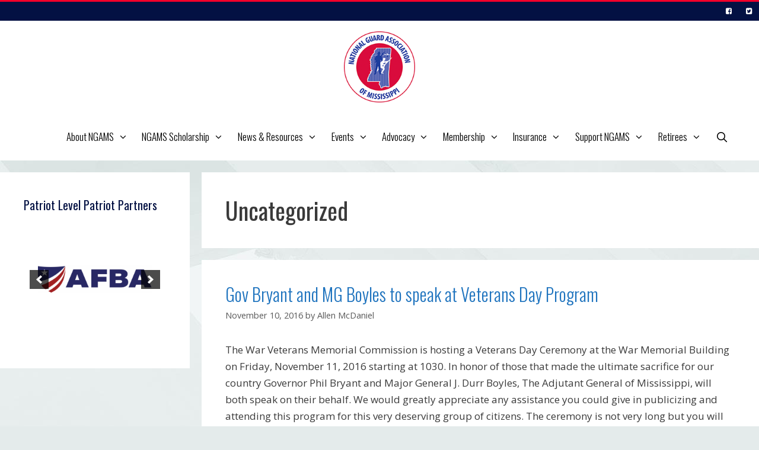

--- FILE ---
content_type: text/html; charset=UTF-8
request_url: https://ngams.org/category/uncategorized/page/2/
body_size: 24811
content:
<!DOCTYPE html>
<html lang="en-US">
<head>
	<meta charset="UTF-8">
	<meta name='robots' content='index, follow, max-image-preview:large, max-snippet:-1, max-video-preview:-1' />
	<style>img:is([sizes="auto" i], [sizes^="auto," i]) { contain-intrinsic-size: 3000px 1500px }</style>
	<meta name="viewport" content="width=device-width, initial-scale=1">
	<!-- This site is optimized with the Yoast SEO plugin v26.8 - https://yoast.com/product/yoast-seo-wordpress/ -->
	<title>Uncategorized Archives - Page 2 of 2 - National Guard Association of Mississippi</title>
	<link rel="canonical" href="https://ngams.org/category/uncategorized/page/2/" />
	<link rel="prev" href="https://ngams.org/category/uncategorized/" />
	<meta property="og:locale" content="en_US" />
	<meta property="og:type" content="article" />
	<meta property="og:title" content="Uncategorized Archives - Page 2 of 2 - National Guard Association of Mississippi" />
	<meta property="og:url" content="https://ngams.org/category/uncategorized/" />
	<meta property="og:site_name" content="National Guard Association of Mississippi" />
	<meta property="og:image" content="https://ngams.org/wp-content/uploads/2021/03/NGAMS-FB-Open-Graph-logoafphoto.png" />
	<meta property="og:image:width" content="1200" />
	<meta property="og:image:height" content="627" />
	<meta property="og:image:type" content="image/png" />
	<meta name="twitter:card" content="summary_large_image" />
	<script type="application/ld+json" class="yoast-schema-graph">{"@context":"https://schema.org","@graph":[{"@type":"CollectionPage","@id":"https://ngams.org/category/uncategorized/","url":"https://ngams.org/category/uncategorized/page/2/","name":"Uncategorized Archives - Page 2 of 2 - National Guard Association of Mississippi","isPartOf":{"@id":"https://ngams.org/#website"},"breadcrumb":{"@id":"https://ngams.org/category/uncategorized/page/2/#breadcrumb"},"inLanguage":"en-US"},{"@type":"BreadcrumbList","@id":"https://ngams.org/category/uncategorized/page/2/#breadcrumb","itemListElement":[{"@type":"ListItem","position":1,"name":"Home","item":"https://ngams.org/"},{"@type":"ListItem","position":2,"name":"Uncategorized"}]},{"@type":"WebSite","@id":"https://ngams.org/#website","url":"https://ngams.org/","name":"National Guard Association of Mississippi","description":"Fostering and Supporting the Role of the National Guard","publisher":{"@id":"https://ngams.org/#organization"},"potentialAction":[{"@type":"SearchAction","target":{"@type":"EntryPoint","urlTemplate":"https://ngams.org/?s={search_term_string}"},"query-input":{"@type":"PropertyValueSpecification","valueRequired":true,"valueName":"search_term_string"}}],"inLanguage":"en-US"},{"@type":"Organization","@id":"https://ngams.org/#organization","name":"National Guard Association of Mississippi","url":"https://ngams.org/","logo":{"@type":"ImageObject","inLanguage":"en-US","@id":"https://ngams.org/#/schema/logo/image/","url":"https://ngams.org/wp-content/uploads/2016/03/logo-NGAMS-160x160.png","contentUrl":"https://ngams.org/wp-content/uploads/2016/03/logo-NGAMS-160x160.png","width":160,"height":160,"caption":"National Guard Association of Mississippi"},"image":{"@id":"https://ngams.org/#/schema/logo/image/"}}]}</script>
	<!-- / Yoast SEO plugin. -->


<link href='https://fonts.gstatic.com' crossorigin rel='preconnect' />
<link href='https://fonts.googleapis.com' crossorigin rel='preconnect' />
<link rel="alternate" type="application/rss+xml" title="National Guard Association of Mississippi &raquo; Feed" href="https://ngams.org/feed/" />
<link rel="alternate" type="application/rss+xml" title="National Guard Association of Mississippi &raquo; Comments Feed" href="https://ngams.org/comments/feed/" />
<link rel="alternate" type="application/rss+xml" title="National Guard Association of Mississippi &raquo; Uncategorized Category Feed" href="https://ngams.org/category/uncategorized/feed/" />
<script>
window._wpemojiSettings = {"baseUrl":"https:\/\/s.w.org\/images\/core\/emoji\/16.0.1\/72x72\/","ext":".png","svgUrl":"https:\/\/s.w.org\/images\/core\/emoji\/16.0.1\/svg\/","svgExt":".svg","source":{"concatemoji":"https:\/\/ngams.org\/wp-includes\/js\/wp-emoji-release.min.js?ver=6.8.3"}};
/*! This file is auto-generated */
!function(s,n){var o,i,e;function c(e){try{var t={supportTests:e,timestamp:(new Date).valueOf()};sessionStorage.setItem(o,JSON.stringify(t))}catch(e){}}function p(e,t,n){e.clearRect(0,0,e.canvas.width,e.canvas.height),e.fillText(t,0,0);var t=new Uint32Array(e.getImageData(0,0,e.canvas.width,e.canvas.height).data),a=(e.clearRect(0,0,e.canvas.width,e.canvas.height),e.fillText(n,0,0),new Uint32Array(e.getImageData(0,0,e.canvas.width,e.canvas.height).data));return t.every(function(e,t){return e===a[t]})}function u(e,t){e.clearRect(0,0,e.canvas.width,e.canvas.height),e.fillText(t,0,0);for(var n=e.getImageData(16,16,1,1),a=0;a<n.data.length;a++)if(0!==n.data[a])return!1;return!0}function f(e,t,n,a){switch(t){case"flag":return n(e,"\ud83c\udff3\ufe0f\u200d\u26a7\ufe0f","\ud83c\udff3\ufe0f\u200b\u26a7\ufe0f")?!1:!n(e,"\ud83c\udde8\ud83c\uddf6","\ud83c\udde8\u200b\ud83c\uddf6")&&!n(e,"\ud83c\udff4\udb40\udc67\udb40\udc62\udb40\udc65\udb40\udc6e\udb40\udc67\udb40\udc7f","\ud83c\udff4\u200b\udb40\udc67\u200b\udb40\udc62\u200b\udb40\udc65\u200b\udb40\udc6e\u200b\udb40\udc67\u200b\udb40\udc7f");case"emoji":return!a(e,"\ud83e\udedf")}return!1}function g(e,t,n,a){var r="undefined"!=typeof WorkerGlobalScope&&self instanceof WorkerGlobalScope?new OffscreenCanvas(300,150):s.createElement("canvas"),o=r.getContext("2d",{willReadFrequently:!0}),i=(o.textBaseline="top",o.font="600 32px Arial",{});return e.forEach(function(e){i[e]=t(o,e,n,a)}),i}function t(e){var t=s.createElement("script");t.src=e,t.defer=!0,s.head.appendChild(t)}"undefined"!=typeof Promise&&(o="wpEmojiSettingsSupports",i=["flag","emoji"],n.supports={everything:!0,everythingExceptFlag:!0},e=new Promise(function(e){s.addEventListener("DOMContentLoaded",e,{once:!0})}),new Promise(function(t){var n=function(){try{var e=JSON.parse(sessionStorage.getItem(o));if("object"==typeof e&&"number"==typeof e.timestamp&&(new Date).valueOf()<e.timestamp+604800&&"object"==typeof e.supportTests)return e.supportTests}catch(e){}return null}();if(!n){if("undefined"!=typeof Worker&&"undefined"!=typeof OffscreenCanvas&&"undefined"!=typeof URL&&URL.createObjectURL&&"undefined"!=typeof Blob)try{var e="postMessage("+g.toString()+"("+[JSON.stringify(i),f.toString(),p.toString(),u.toString()].join(",")+"));",a=new Blob([e],{type:"text/javascript"}),r=new Worker(URL.createObjectURL(a),{name:"wpTestEmojiSupports"});return void(r.onmessage=function(e){c(n=e.data),r.terminate(),t(n)})}catch(e){}c(n=g(i,f,p,u))}t(n)}).then(function(e){for(var t in e)n.supports[t]=e[t],n.supports.everything=n.supports.everything&&n.supports[t],"flag"!==t&&(n.supports.everythingExceptFlag=n.supports.everythingExceptFlag&&n.supports[t]);n.supports.everythingExceptFlag=n.supports.everythingExceptFlag&&!n.supports.flag,n.DOMReady=!1,n.readyCallback=function(){n.DOMReady=!0}}).then(function(){return e}).then(function(){var e;n.supports.everything||(n.readyCallback(),(e=n.source||{}).concatemoji?t(e.concatemoji):e.wpemoji&&e.twemoji&&(t(e.twemoji),t(e.wpemoji)))}))}((window,document),window._wpemojiSettings);
</script>
<link rel='stylesheet' id='generate-fonts-css' href='//fonts.googleapis.com/css?family=Open+Sans:300,300italic,regular,italic,600,600italic,700,700italic,800,800italic|Oswald:300,regular,700' media='all' />
<style id='wp-emoji-styles-inline-css'>

	img.wp-smiley, img.emoji {
		display: inline !important;
		border: none !important;
		box-shadow: none !important;
		height: 1em !important;
		width: 1em !important;
		margin: 0 0.07em !important;
		vertical-align: -0.1em !important;
		background: none !important;
		padding: 0 !important;
	}
</style>
<link rel='stylesheet' id='wp-block-library-css' href='https://ngams.org/wp-includes/css/dist/block-library/style.min.css?ver=6.8.3' media='all' />
<style id='classic-theme-styles-inline-css'>
/*! This file is auto-generated */
.wp-block-button__link{color:#fff;background-color:#32373c;border-radius:9999px;box-shadow:none;text-decoration:none;padding:calc(.667em + 2px) calc(1.333em + 2px);font-size:1.125em}.wp-block-file__button{background:#32373c;color:#fff;text-decoration:none}
</style>
<style id='safe-svg-svg-icon-style-inline-css'>
.safe-svg-cover{text-align:center}.safe-svg-cover .safe-svg-inside{display:inline-block;max-width:100%}.safe-svg-cover svg{fill:currentColor;height:100%;max-height:100%;max-width:100%;width:100%}

</style>
<style id='global-styles-inline-css'>
:root{--wp--preset--aspect-ratio--square: 1;--wp--preset--aspect-ratio--4-3: 4/3;--wp--preset--aspect-ratio--3-4: 3/4;--wp--preset--aspect-ratio--3-2: 3/2;--wp--preset--aspect-ratio--2-3: 2/3;--wp--preset--aspect-ratio--16-9: 16/9;--wp--preset--aspect-ratio--9-16: 9/16;--wp--preset--color--black: #000000;--wp--preset--color--cyan-bluish-gray: #abb8c3;--wp--preset--color--white: #ffffff;--wp--preset--color--pale-pink: #f78da7;--wp--preset--color--vivid-red: #cf2e2e;--wp--preset--color--luminous-vivid-orange: #ff6900;--wp--preset--color--luminous-vivid-amber: #fcb900;--wp--preset--color--light-green-cyan: #7bdcb5;--wp--preset--color--vivid-green-cyan: #00d084;--wp--preset--color--pale-cyan-blue: #8ed1fc;--wp--preset--color--vivid-cyan-blue: #0693e3;--wp--preset--color--vivid-purple: #9b51e0;--wp--preset--color--contrast: var(--contrast);--wp--preset--color--contrast-2: var(--contrast-2);--wp--preset--color--contrast-3: var(--contrast-3);--wp--preset--color--base: var(--base);--wp--preset--color--base-2: var(--base-2);--wp--preset--color--base-3: var(--base-3);--wp--preset--color--accent: var(--accent);--wp--preset--gradient--vivid-cyan-blue-to-vivid-purple: linear-gradient(135deg,rgba(6,147,227,1) 0%,rgb(155,81,224) 100%);--wp--preset--gradient--light-green-cyan-to-vivid-green-cyan: linear-gradient(135deg,rgb(122,220,180) 0%,rgb(0,208,130) 100%);--wp--preset--gradient--luminous-vivid-amber-to-luminous-vivid-orange: linear-gradient(135deg,rgba(252,185,0,1) 0%,rgba(255,105,0,1) 100%);--wp--preset--gradient--luminous-vivid-orange-to-vivid-red: linear-gradient(135deg,rgba(255,105,0,1) 0%,rgb(207,46,46) 100%);--wp--preset--gradient--very-light-gray-to-cyan-bluish-gray: linear-gradient(135deg,rgb(238,238,238) 0%,rgb(169,184,195) 100%);--wp--preset--gradient--cool-to-warm-spectrum: linear-gradient(135deg,rgb(74,234,220) 0%,rgb(151,120,209) 20%,rgb(207,42,186) 40%,rgb(238,44,130) 60%,rgb(251,105,98) 80%,rgb(254,248,76) 100%);--wp--preset--gradient--blush-light-purple: linear-gradient(135deg,rgb(255,206,236) 0%,rgb(152,150,240) 100%);--wp--preset--gradient--blush-bordeaux: linear-gradient(135deg,rgb(254,205,165) 0%,rgb(254,45,45) 50%,rgb(107,0,62) 100%);--wp--preset--gradient--luminous-dusk: linear-gradient(135deg,rgb(255,203,112) 0%,rgb(199,81,192) 50%,rgb(65,88,208) 100%);--wp--preset--gradient--pale-ocean: linear-gradient(135deg,rgb(255,245,203) 0%,rgb(182,227,212) 50%,rgb(51,167,181) 100%);--wp--preset--gradient--electric-grass: linear-gradient(135deg,rgb(202,248,128) 0%,rgb(113,206,126) 100%);--wp--preset--gradient--midnight: linear-gradient(135deg,rgb(2,3,129) 0%,rgb(40,116,252) 100%);--wp--preset--font-size--small: 13px;--wp--preset--font-size--medium: 20px;--wp--preset--font-size--large: 36px;--wp--preset--font-size--x-large: 42px;--wp--preset--spacing--20: 0.44rem;--wp--preset--spacing--30: 0.67rem;--wp--preset--spacing--40: 1rem;--wp--preset--spacing--50: 1.5rem;--wp--preset--spacing--60: 2.25rem;--wp--preset--spacing--70: 3.38rem;--wp--preset--spacing--80: 5.06rem;--wp--preset--shadow--natural: 6px 6px 9px rgba(0, 0, 0, 0.2);--wp--preset--shadow--deep: 12px 12px 50px rgba(0, 0, 0, 0.4);--wp--preset--shadow--sharp: 6px 6px 0px rgba(0, 0, 0, 0.2);--wp--preset--shadow--outlined: 6px 6px 0px -3px rgba(255, 255, 255, 1), 6px 6px rgba(0, 0, 0, 1);--wp--preset--shadow--crisp: 6px 6px 0px rgba(0, 0, 0, 1);}:where(.is-layout-flex){gap: 0.5em;}:where(.is-layout-grid){gap: 0.5em;}body .is-layout-flex{display: flex;}.is-layout-flex{flex-wrap: wrap;align-items: center;}.is-layout-flex > :is(*, div){margin: 0;}body .is-layout-grid{display: grid;}.is-layout-grid > :is(*, div){margin: 0;}:where(.wp-block-columns.is-layout-flex){gap: 2em;}:where(.wp-block-columns.is-layout-grid){gap: 2em;}:where(.wp-block-post-template.is-layout-flex){gap: 1.25em;}:where(.wp-block-post-template.is-layout-grid){gap: 1.25em;}.has-black-color{color: var(--wp--preset--color--black) !important;}.has-cyan-bluish-gray-color{color: var(--wp--preset--color--cyan-bluish-gray) !important;}.has-white-color{color: var(--wp--preset--color--white) !important;}.has-pale-pink-color{color: var(--wp--preset--color--pale-pink) !important;}.has-vivid-red-color{color: var(--wp--preset--color--vivid-red) !important;}.has-luminous-vivid-orange-color{color: var(--wp--preset--color--luminous-vivid-orange) !important;}.has-luminous-vivid-amber-color{color: var(--wp--preset--color--luminous-vivid-amber) !important;}.has-light-green-cyan-color{color: var(--wp--preset--color--light-green-cyan) !important;}.has-vivid-green-cyan-color{color: var(--wp--preset--color--vivid-green-cyan) !important;}.has-pale-cyan-blue-color{color: var(--wp--preset--color--pale-cyan-blue) !important;}.has-vivid-cyan-blue-color{color: var(--wp--preset--color--vivid-cyan-blue) !important;}.has-vivid-purple-color{color: var(--wp--preset--color--vivid-purple) !important;}.has-black-background-color{background-color: var(--wp--preset--color--black) !important;}.has-cyan-bluish-gray-background-color{background-color: var(--wp--preset--color--cyan-bluish-gray) !important;}.has-white-background-color{background-color: var(--wp--preset--color--white) !important;}.has-pale-pink-background-color{background-color: var(--wp--preset--color--pale-pink) !important;}.has-vivid-red-background-color{background-color: var(--wp--preset--color--vivid-red) !important;}.has-luminous-vivid-orange-background-color{background-color: var(--wp--preset--color--luminous-vivid-orange) !important;}.has-luminous-vivid-amber-background-color{background-color: var(--wp--preset--color--luminous-vivid-amber) !important;}.has-light-green-cyan-background-color{background-color: var(--wp--preset--color--light-green-cyan) !important;}.has-vivid-green-cyan-background-color{background-color: var(--wp--preset--color--vivid-green-cyan) !important;}.has-pale-cyan-blue-background-color{background-color: var(--wp--preset--color--pale-cyan-blue) !important;}.has-vivid-cyan-blue-background-color{background-color: var(--wp--preset--color--vivid-cyan-blue) !important;}.has-vivid-purple-background-color{background-color: var(--wp--preset--color--vivid-purple) !important;}.has-black-border-color{border-color: var(--wp--preset--color--black) !important;}.has-cyan-bluish-gray-border-color{border-color: var(--wp--preset--color--cyan-bluish-gray) !important;}.has-white-border-color{border-color: var(--wp--preset--color--white) !important;}.has-pale-pink-border-color{border-color: var(--wp--preset--color--pale-pink) !important;}.has-vivid-red-border-color{border-color: var(--wp--preset--color--vivid-red) !important;}.has-luminous-vivid-orange-border-color{border-color: var(--wp--preset--color--luminous-vivid-orange) !important;}.has-luminous-vivid-amber-border-color{border-color: var(--wp--preset--color--luminous-vivid-amber) !important;}.has-light-green-cyan-border-color{border-color: var(--wp--preset--color--light-green-cyan) !important;}.has-vivid-green-cyan-border-color{border-color: var(--wp--preset--color--vivid-green-cyan) !important;}.has-pale-cyan-blue-border-color{border-color: var(--wp--preset--color--pale-cyan-blue) !important;}.has-vivid-cyan-blue-border-color{border-color: var(--wp--preset--color--vivid-cyan-blue) !important;}.has-vivid-purple-border-color{border-color: var(--wp--preset--color--vivid-purple) !important;}.has-vivid-cyan-blue-to-vivid-purple-gradient-background{background: var(--wp--preset--gradient--vivid-cyan-blue-to-vivid-purple) !important;}.has-light-green-cyan-to-vivid-green-cyan-gradient-background{background: var(--wp--preset--gradient--light-green-cyan-to-vivid-green-cyan) !important;}.has-luminous-vivid-amber-to-luminous-vivid-orange-gradient-background{background: var(--wp--preset--gradient--luminous-vivid-amber-to-luminous-vivid-orange) !important;}.has-luminous-vivid-orange-to-vivid-red-gradient-background{background: var(--wp--preset--gradient--luminous-vivid-orange-to-vivid-red) !important;}.has-very-light-gray-to-cyan-bluish-gray-gradient-background{background: var(--wp--preset--gradient--very-light-gray-to-cyan-bluish-gray) !important;}.has-cool-to-warm-spectrum-gradient-background{background: var(--wp--preset--gradient--cool-to-warm-spectrum) !important;}.has-blush-light-purple-gradient-background{background: var(--wp--preset--gradient--blush-light-purple) !important;}.has-blush-bordeaux-gradient-background{background: var(--wp--preset--gradient--blush-bordeaux) !important;}.has-luminous-dusk-gradient-background{background: var(--wp--preset--gradient--luminous-dusk) !important;}.has-pale-ocean-gradient-background{background: var(--wp--preset--gradient--pale-ocean) !important;}.has-electric-grass-gradient-background{background: var(--wp--preset--gradient--electric-grass) !important;}.has-midnight-gradient-background{background: var(--wp--preset--gradient--midnight) !important;}.has-small-font-size{font-size: var(--wp--preset--font-size--small) !important;}.has-medium-font-size{font-size: var(--wp--preset--font-size--medium) !important;}.has-large-font-size{font-size: var(--wp--preset--font-size--large) !important;}.has-x-large-font-size{font-size: var(--wp--preset--font-size--x-large) !important;}
:where(.wp-block-post-template.is-layout-flex){gap: 1.25em;}:where(.wp-block-post-template.is-layout-grid){gap: 1.25em;}
:where(.wp-block-columns.is-layout-flex){gap: 2em;}:where(.wp-block-columns.is-layout-grid){gap: 2em;}
:root :where(.wp-block-pullquote){font-size: 1.5em;line-height: 1.6;}
</style>
<link rel='stylesheet' id='wp-show-posts-css' href='https://ngams.org/wp-content/plugins/wp-show-posts/css/wp-show-posts-min.css?ver=1.1.6' media='all' />
<link rel='stylesheet' id='wp-show-posts-pro-css' href='https://ngams.org/wp-content/plugins/wp-show-posts-pro/css/wp-show-posts.min.css?ver=1.0.0' media='all' />
<link rel='stylesheet' id='generate-style-grid-css' href='https://ngams.org/wp-content/themes/generatepress/assets/css/unsemantic-grid.min.css?ver=3.6.1' media='all' />
<link rel='stylesheet' id='generate-style-css' href='https://ngams.org/wp-content/themes/generatepress/assets/css/style.min.css?ver=3.6.1' media='all' />
<style id='generate-style-inline-css'>
body{background-color:#e4ebeb;color:#3a3a3a;}a{color:#1e73be;}a:hover, a:focus, a:active{color:#000000;}body .grid-container{max-width:1280px;}.wp-block-group__inner-container{max-width:1280px;margin-left:auto;margin-right:auto;}.generate-back-to-top{font-size:20px;border-radius:3px;position:fixed;bottom:30px;right:30px;line-height:40px;width:40px;text-align:center;z-index:10;transition:opacity 300ms ease-in-out;opacity:0.1;transform:translateY(1000px);}.generate-back-to-top__show{opacity:1;transform:translateY(0);}.navigation-search{position:absolute;left:-99999px;pointer-events:none;visibility:hidden;z-index:20;width:100%;top:0;transition:opacity 100ms ease-in-out;opacity:0;}.navigation-search.nav-search-active{left:0;right:0;pointer-events:auto;visibility:visible;opacity:1;}.navigation-search input[type="search"]{outline:0;border:0;vertical-align:bottom;line-height:1;opacity:0.9;width:100%;z-index:20;border-radius:0;-webkit-appearance:none;height:60px;}.navigation-search input::-ms-clear{display:none;width:0;height:0;}.navigation-search input::-ms-reveal{display:none;width:0;height:0;}.navigation-search input::-webkit-search-decoration, .navigation-search input::-webkit-search-cancel-button, .navigation-search input::-webkit-search-results-button, .navigation-search input::-webkit-search-results-decoration{display:none;}.main-navigation li.search-item{z-index:21;}li.search-item.active{transition:opacity 100ms ease-in-out;}.nav-left-sidebar .main-navigation li.search-item.active,.nav-right-sidebar .main-navigation li.search-item.active{width:auto;display:inline-block;float:right;}.gen-sidebar-nav .navigation-search{top:auto;bottom:0;}.dropdown-click .main-navigation ul ul{display:none;visibility:hidden;}.dropdown-click .main-navigation ul ul ul.toggled-on{left:0;top:auto;position:relative;box-shadow:none;border-bottom:1px solid rgba(0,0,0,0.05);}.dropdown-click .main-navigation ul ul li:last-child > ul.toggled-on{border-bottom:0;}.dropdown-click .main-navigation ul.toggled-on, .dropdown-click .main-navigation ul li.sfHover > ul.toggled-on{display:block;left:auto;right:auto;opacity:1;visibility:visible;pointer-events:auto;height:auto;overflow:visible;float:none;}.dropdown-click .main-navigation.sub-menu-left .sub-menu.toggled-on, .dropdown-click .main-navigation.sub-menu-left ul li.sfHover > ul.toggled-on{right:0;}.dropdown-click nav ul ul ul{background-color:transparent;}.dropdown-click .widget-area .main-navigation ul ul{top:auto;position:absolute;float:none;width:100%;left:-99999px;}.dropdown-click .widget-area .main-navigation ul ul.toggled-on{position:relative;left:0;right:0;}.dropdown-click .widget-area.sidebar .main-navigation ul li.sfHover ul, .dropdown-click .widget-area.sidebar .main-navigation ul li:hover ul{right:0;left:0;}.dropdown-click .sfHover > a > .dropdown-menu-toggle > .gp-icon svg{transform:rotate(180deg);}:root{--contrast:#222222;--contrast-2:#575760;--contrast-3:#b2b2be;--base:#f0f0f0;--base-2:#f7f8f9;--base-3:#ffffff;--accent:#1e73be;}:root .has-contrast-color{color:var(--contrast);}:root .has-contrast-background-color{background-color:var(--contrast);}:root .has-contrast-2-color{color:var(--contrast-2);}:root .has-contrast-2-background-color{background-color:var(--contrast-2);}:root .has-contrast-3-color{color:var(--contrast-3);}:root .has-contrast-3-background-color{background-color:var(--contrast-3);}:root .has-base-color{color:var(--base);}:root .has-base-background-color{background-color:var(--base);}:root .has-base-2-color{color:var(--base-2);}:root .has-base-2-background-color{background-color:var(--base-2);}:root .has-base-3-color{color:var(--base-3);}:root .has-base-3-background-color{background-color:var(--base-3);}:root .has-accent-color{color:var(--accent);}:root .has-accent-background-color{background-color:var(--accent);}body, button, input, select, textarea{font-family:"Open Sans", sans-serif;}body{line-height:1.5;}.entry-content > [class*="wp-block-"]:not(:last-child):not(.wp-block-heading){margin-bottom:1.5em;}.main-title{font-size:26px;}.main-navigation a, .menu-toggle{font-family:"Oswald", sans-serif;font-weight:300;font-size:17px;}.main-navigation .main-nav ul ul li a{font-size:14px;}.widget-title{font-family:"Oswald", sans-serif;}.sidebar .widget, .footer-widgets .widget{font-size:15px;}h1{font-family:"Oswald", sans-serif;font-size:40px;}h2{font-family:"Oswald", sans-serif;font-weight:300;font-size:30px;}h3{font-family:"Oswald", sans-serif;text-transform:uppercase;font-size:18px;}h4{font-size:inherit;}h5{font-size:inherit;}@media (max-width:768px){.main-title{font-size:30px;}h1{font-size:30px;}h2{font-size:25px;}}.top-bar{background-color:#636363;color:#ffffff;}.top-bar a{color:#ffffff;}.top-bar a:hover{color:#303030;}.site-header{background-color:#ffffff;color:#3a3a3a;}.site-header a{color:#3a3a3a;}.main-title a,.main-title a:hover{color:#3a3a3a;}.site-description{color:#757575;}.mobile-menu-control-wrapper .menu-toggle,.mobile-menu-control-wrapper .menu-toggle:hover,.mobile-menu-control-wrapper .menu-toggle:focus,.has-inline-mobile-toggle #site-navigation.toggled{background-color:rgba(0, 0, 0, 0.02);}.main-navigation,.main-navigation ul ul{background-color:#ffffff;}.main-navigation .main-nav ul li a, .main-navigation .menu-toggle, .main-navigation .menu-bar-items{color:#000000;}.main-navigation .main-nav ul li:not([class*="current-menu-"]):hover > a, .main-navigation .main-nav ul li:not([class*="current-menu-"]):focus > a, .main-navigation .main-nav ul li.sfHover:not([class*="current-menu-"]) > a, .main-navigation .menu-bar-item:hover > a, .main-navigation .menu-bar-item.sfHover > a{color:#000000;background-color:#ffffff;}button.menu-toggle:hover,button.menu-toggle:focus,.main-navigation .mobile-bar-items a,.main-navigation .mobile-bar-items a:hover,.main-navigation .mobile-bar-items a:focus{color:#000000;}.main-navigation .main-nav ul li[class*="current-menu-"] > a{color:#000000;background-color:#ffffff;}.navigation-search input[type="search"],.navigation-search input[type="search"]:active, .navigation-search input[type="search"]:focus, .main-navigation .main-nav ul li.search-item.active > a, .main-navigation .menu-bar-items .search-item.active > a{color:#000000;background-color:#ffffff;}.main-navigation ul ul{background-color:#031143;}.main-navigation .main-nav ul ul li a{color:#ffffff;}.main-navigation .main-nav ul ul li:not([class*="current-menu-"]):hover > a,.main-navigation .main-nav ul ul li:not([class*="current-menu-"]):focus > a, .main-navigation .main-nav ul ul li.sfHover:not([class*="current-menu-"]) > a{color:#ffffff;background-color:#1c2b6c;}.main-navigation .main-nav ul ul li[class*="current-menu-"] > a{color:#ffffff;background-color:#1c2b6c;}.separate-containers .inside-article, .separate-containers .comments-area, .separate-containers .page-header, .one-container .container, .separate-containers .paging-navigation, .inside-page-header{background-color:#ffffff;}.entry-meta{color:#595959;}.entry-meta a{color:#595959;}.entry-meta a:hover{color:#1e73be;}.sidebar .widget{background-color:#ffffff;}.sidebar .widget .widget-title{color:#031143;}.footer-widgets{background-color:#ffffff;}.footer-widgets .widget-title{color:#031143;}.site-info{color:#ffffff;background-color:#031143;}.site-info a{color:#ffffff;}.site-info a:hover{color:#606060;}.footer-bar .widget_nav_menu .current-menu-item a{color:#606060;}input[type="text"],input[type="email"],input[type="url"],input[type="password"],input[type="search"],input[type="tel"],input[type="number"],textarea,select{color:#666666;background-color:#fafafa;border-color:#cccccc;}input[type="text"]:focus,input[type="email"]:focus,input[type="url"]:focus,input[type="password"]:focus,input[type="search"]:focus,input[type="tel"]:focus,input[type="number"]:focus,textarea:focus,select:focus{color:#666666;background-color:#ffffff;border-color:#bfbfbf;}button,html input[type="button"],input[type="reset"],input[type="submit"],a.button,a.wp-block-button__link:not(.has-background){color:#ffffff;background-color:#666666;}button:hover,html input[type="button"]:hover,input[type="reset"]:hover,input[type="submit"]:hover,a.button:hover,button:focus,html input[type="button"]:focus,input[type="reset"]:focus,input[type="submit"]:focus,a.button:focus,a.wp-block-button__link:not(.has-background):active,a.wp-block-button__link:not(.has-background):focus,a.wp-block-button__link:not(.has-background):hover{color:#ffffff;background-color:#3f3f3f;}a.generate-back-to-top{background-color:rgba( 0,0,0,0.4 );color:#ffffff;}a.generate-back-to-top:hover,a.generate-back-to-top:focus{background-color:rgba( 0,0,0,0.6 );color:#ffffff;}:root{--gp-search-modal-bg-color:var(--base-3);--gp-search-modal-text-color:var(--contrast);--gp-search-modal-overlay-bg-color:rgba(0,0,0,0.2);}@media (max-width: 768px){.main-navigation .menu-bar-item:hover > a, .main-navigation .menu-bar-item.sfHover > a{background:none;color:#000000;}}.inside-top-bar{padding:10px;}.inside-header{padding:18px 40px 18px 40px;}.site-main .wp-block-group__inner-container{padding:40px;}.entry-content .alignwide, body:not(.no-sidebar) .entry-content .alignfull{margin-left:-40px;width:calc(100% + 80px);max-width:calc(100% + 80px);}.main-navigation .main-nav ul li a,.menu-toggle,.main-navigation .mobile-bar-items a{padding-left:12px;padding-right:12px;line-height:44px;}.main-navigation .main-nav ul ul li a{padding:10px 12px 10px 12px;}.navigation-search input[type="search"]{height:44px;}.rtl .menu-item-has-children .dropdown-menu-toggle{padding-left:12px;}.menu-item-has-children .dropdown-menu-toggle{padding-right:12px;}.rtl .main-navigation .main-nav ul li.menu-item-has-children > a{padding-right:12px;}.site-info{padding:20px;}@media (max-width:768px){.separate-containers .inside-article, .separate-containers .comments-area, .separate-containers .page-header, .separate-containers .paging-navigation, .one-container .site-content, .inside-page-header{padding:30px;}.site-main .wp-block-group__inner-container{padding:30px;}.site-info{padding-right:10px;padding-left:10px;}.entry-content .alignwide, body:not(.no-sidebar) .entry-content .alignfull{margin-left:-30px;width:calc(100% + 60px);max-width:calc(100% + 60px);}}.one-container .sidebar .widget{padding:0px;}@media (max-width: 768px){.main-navigation .menu-toggle,.main-navigation .mobile-bar-items,.sidebar-nav-mobile:not(#sticky-placeholder){display:block;}.main-navigation ul,.gen-sidebar-nav{display:none;}[class*="nav-float-"] .site-header .inside-header > *{float:none;clear:both;}}
body{background-image:url('https://ngams.org/wp-content/uploads/2016/08/bg-body-1.jpg');background-repeat:no-repeat;background-attachment:fixed;background-position:center center;}
</style>
<link rel='stylesheet' id='generate-mobile-style-css' href='https://ngams.org/wp-content/themes/generatepress/assets/css/mobile.min.css?ver=3.6.1' media='all' />
<link rel='stylesheet' id='generate-font-icons-css' href='https://ngams.org/wp-content/themes/generatepress/assets/css/components/font-icons.min.css?ver=3.6.1' media='all' />
<link rel='stylesheet' id='font-awesome-css' href='https://ngams.org/wp-content/themes/generatepress/assets/css/components/font-awesome.min.css?ver=4.7' media='all' />
<link rel='stylesheet' id='generate-child-css' href='https://ngams.org/wp-content/themes/ngams/style.css?ver=1763065793' media='all' />
<link rel='stylesheet' id='PI_stt_front-css' href='https://ngams.org/wp-content/plugins/simple-twitter-tweets/css/stt.min.css?ver=6.8.3' media='all' />
<link rel='stylesheet' id='generate-blog-images-css' href='https://ngams.org/wp-content/plugins/gp-premium/blog/functions/css/featured-images.min.css?ver=2.5.5' media='all' />
<link rel='stylesheet' id='lgc-unsemantic-grid-responsive-tablet-css' href='https://ngams.org/wp-content/plugins/lightweight-grid-columns/css/unsemantic-grid-responsive-tablet.css?ver=1.0' media='all' />
<link rel='stylesheet' id='generate-secondary-nav-css' href='https://ngams.org/wp-content/plugins/gp-premium/secondary-nav/functions/css/style.min.css?ver=2.5.5' media='all' />
<style id='generate-secondary-nav-inline-css'>
.secondary-navigation{background-color:#031143;}.secondary-navigation .main-nav ul li a,.secondary-navigation .menu-toggle,.secondary-menu-bar-items .menu-bar-item > a{color:#ffffff;font-size:12px;padding-left:12px;padding-right:12px;line-height:32px;}.secondary-navigation .secondary-menu-bar-items{color:#ffffff;font-size:12px;}button.secondary-menu-toggle:hover,button.secondary-menu-toggle:focus{color:#ffffff;}.widget-area .secondary-navigation{margin-bottom:20px;}.secondary-navigation ul ul{background-color:#303030;top:auto;}.secondary-navigation .main-nav ul ul li a{color:#ffffff;font-size:11px;padding-left:12px;padding-right:12px;}.secondary-navigation .menu-item-has-children .dropdown-menu-toggle{padding-right:12px;}.secondary-navigation .main-nav ul li:not([class*="current-menu-"]):hover > a, .secondary-navigation .main-nav ul li:not([class*="current-menu-"]):focus > a, .secondary-navigation .main-nav ul li.sfHover:not([class*="current-menu-"]) > a, .secondary-menu-bar-items .menu-bar-item:hover > a{color:#ffffff;background-color:#0c1e68;}.secondary-navigation .main-nav ul ul li:not([class*="current-menu-"]):hover > a,.secondary-navigation .main-nav ul ul li:not([class*="current-menu-"]):focus > a,.secondary-navigation .main-nav ul ul li.sfHover:not([class*="current-menu-"]) > a{color:#ffffff;background-color:#474747;}.secondary-navigation .main-nav ul li[class*="current-menu-"] > a{color:#222222;background-color:#ffffff;}.secondary-navigation .main-nav ul ul li[class*="current-menu-"] > a{color:#ffffff;background-color:#474747;}@media (max-width: 768px) {.secondary-menu-bar-items .menu-bar-item:hover > a{background: none;color: #ffffff;}}
</style>
<link rel='stylesheet' id='generate-secondary-nav-mobile-css' href='https://ngams.org/wp-content/plugins/gp-premium/secondary-nav/functions/css/style-mobile.min.css?ver=2.5.5' media='all' />
<link rel='stylesheet' id='generate-offside-css' href='https://ngams.org/wp-content/plugins/gp-premium/menu-plus/functions/css/offside.min.css?ver=2.5.5' media='all' />
<style id='generate-offside-inline-css'>
:root{--gp-slideout-width:265px;}.slideout-navigation.main-navigation .main-nav ul li a{font-weight:normal;text-transform:none;}.slideout-navigation.main-navigation.do-overlay .main-nav ul ul li a{font-size:1em;}.slideout-navigation, .slideout-navigation a{color:#000000;}.slideout-navigation button.slideout-exit{color:#000000;padding-left:12px;padding-right:12px;}.slideout-navigation .dropdown-menu-toggle:before{content:"\f107";}.slideout-navigation .sfHover > a .dropdown-menu-toggle:before{content:"\f106";}@media (max-width: 768px){.menu-bar-item.slideout-toggle{display:none;}}
</style>
<link rel='stylesheet' id='gp-premium-icons-css' href='https://ngams.org/wp-content/plugins/gp-premium/general/icons/icons.min.css?ver=2.5.5' media='all' />
<script id="gk-gravityview-blocks-js-extra">
var gkGravityViewBlocks = {"home_page":"https:\/\/ngams.org","ajax_url":"https:\/\/ngams.org\/wp-admin\/admin-ajax.php","create_new_view_url":"https:\/\/ngams.org\/wp-admin\/post-new.php?post_type=gravityview","edit_view_url":"https:\/\/ngams.org\/wp-admin\/post.php?action=edit&post=%s","views":[{"value":"8887","label":"Allotment Form Output (#8887)"},{"value":"8994","label":"Life Insurance Allotment Form Output (#8994)"},{"value":"30491","label":"Life Insurance Allotment Form Output (2024) (#30491)"},{"value":"32893","label":"Life Insurance Allotment Form Output (2024) v2 (#32893)"},{"value":"32895","label":"Life Insurance Allotment Form Output (2024) v3 (#32895)"},{"value":"3968","label":"Life Insurance Enrollment (#3968)"}],"gk-gravityview-blocks\/entry":{"previewImage":"https:\/\/ngams.org\/wp-content\/plugins\/gravityview\/future\/includes\/gutenberg\/blocks\/entry\/preview.svg"},"gk-gravityview-blocks\/entry-field":{"previewImage":"https:\/\/ngams.org\/wp-content\/plugins\/gravityview\/future\/includes\/gutenberg\/blocks\/entry-field\/preview.svg"},"gk-gravityview-blocks\/entry-link":{"previewImage":"https:\/\/ngams.org\/wp-content\/plugins\/gravityview\/future\/includes\/gutenberg\/blocks\/entry-link\/preview.svg"},"gk-gravityview-blocks\/view":{"previewImage":"https:\/\/ngams.org\/wp-content\/plugins\/gravityview\/future\/includes\/gutenberg\/blocks\/view\/preview.svg"},"gk-gravityview-blocks\/view-details":{"previewImage":"https:\/\/ngams.org\/wp-content\/plugins\/gravityview\/future\/includes\/gutenberg\/blocks\/view-details\/preview.svg"}};
</script>
<link rel="https://api.w.org/" href="https://ngams.org/wp-json/" /><link rel="alternate" title="JSON" type="application/json" href="https://ngams.org/wp-json/wp/v2/categories/1" /><link rel="EditURI" type="application/rsd+xml" title="RSD" href="https://ngams.org/xmlrpc.php?rsd" />
<link rel="apple-touch-icon" sizes="180x180" href="/apple-touch-icon.png">
<link rel="icon" type="image/png" sizes="32x32" href="/favicon-32x32.png">
<link rel="icon" type="image/png" sizes="16x16" href="/favicon-16x16.png">
<link rel="mask-icon" href="/safari-pinned-tab.svg" color="#1c3d9d">
<meta name="apple-mobile-web-app-title" content="NGAMS Website">
<meta name="application-name" content="NGAMS Website">
<meta name="msapplication-TileColor" content="#1c3d9d">
<meta name="theme-color" content="#1d3d9d">
<link rel="manifest" href="/manifest.json">		<!--[if lt IE 9]>
			<link rel="stylesheet" href="https://ngams.org/wp-content/plugins/lightweight-grid-columns/css/ie.min.css" />
		<![endif]-->
	</head>

<body class="archive paged category category-uncategorized category-1 wp-custom-logo wp-embed-responsive paged-2 category-paged-2 wp-theme-generatepress wp-child-theme-ngams post-image-below-header post-image-aligned-center secondary-nav-above-header secondary-nav-aligned-right slideout-enabled slideout-mobile sticky-menu-fade gpc left-sidebar nav-float-right separate-containers fluid-header active-footer-widgets-5 nav-search-enabled header-aligned-center dropdown-click-arrow dropdown-click" itemtype="https://schema.org/Blog" itemscope>
	<a class="screen-reader-text skip-link" href="#content" title="Skip to content">Skip to content</a>			<nav id="secondary-navigation" aria-label="Secondary" class="secondary-navigation" itemtype="https://schema.org/SiteNavigationElement" itemscope>
				<div class="inside-navigation grid-container grid-parent">
										<button class="menu-toggle secondary-menu-toggle">
						<span class="mobile-menu">Menu</span>					</button>
					<div class="main-nav"><ul id="menu-secondary" class=" secondary-menu sf-menu"><li id="menu-item-91" class="menu-item menu-item-type-post_type menu-item-object-page menu-item-91"><a href="https://ngams.org/?page_id=46">Register</a></li>
<li id="menu-item-55" class="menu-item menu-item-type-post_type menu-item-object-page menu-item-55"><a href="https://ngams.org/membership/login/">Login</a></li>
<li id="menu-item-89" class="menu-item menu-item-type-custom menu-item-object-custom menu-item-89"><a target="_blank" href="https://www.facebook.com/NationalGuardAssociationOfMississippi?ref=br_tf"><i class="fa fa-facebook-square"></i></a></li>
<li id="menu-item-90" class="menu-item menu-item-type-custom menu-item-object-custom menu-item-90"><a target="_blank" href="https://twitter.com/TNGAMS"><i class="fa fa-twitter-square"></i></a></li>
</ul></div>				</div><!-- .inside-navigation -->
			</nav><!-- #secondary-navigation -->
					<header class="site-header" id="masthead" aria-label="Site"  itemtype="https://schema.org/WPHeader" itemscope>
			<div class="inside-header grid-container grid-parent">
				<div class="site-logo">
					<a href="https://ngams.org/" rel="home">
						<img  class="header-image is-logo-image" alt="National Guard Association of Mississippi" src="https://ngams.org/wp-content/uploads/2016/03/logo-NGAMS-160x160.png" />
					</a>
				</div>		<nav class="main-navigation sub-menu-right" id="site-navigation" aria-label="Primary"  itemtype="https://schema.org/SiteNavigationElement" itemscope>
			<div class="inside-navigation grid-container grid-parent">
				<form method="get" class="search-form navigation-search" action="https://ngams.org/">
					<input type="search" class="search-field" value="" name="s" title="Search" />
				</form>		<div class="mobile-bar-items">
						<span class="search-item">
				<a aria-label="Open Search Bar" href="#">
									</a>
			</span>
		</div>
						<button class="menu-toggle" aria-controls="generate-slideout-menu" aria-expanded="false">
					<span class="mobile-menu">Menu</span>				</button>
				<div id="primary-menu" class="main-nav"><ul id="menu-nested-pages" class=" menu sf-menu"><li id="menu-item-12193" class="menu-item menu-item-type-post_type menu-item-object-page menu-item-has-children menu-item-12193"><a href="https://ngams.org/about/">About NGAMS<span role="button" class="dropdown-menu-toggle" tabindex="0" aria-label="Open Sub-Menu"></span></a>
<ul class="sub-menu">
	<li id="menu-item-12194" class="menu-item menu-item-type-post_type menu-item-object-page menu-item-12194"><a href="https://ngams.org/about/by-laws/">By Laws</a></li>
	<li id="menu-item-12195" class="menu-item menu-item-type-post_type menu-item-object-page menu-item-12195"><a href="https://ngams.org/about/board-of-directors/">Board of Directors</a></li>
	<li id="menu-item-12197" class="menu-item menu-item-type-post_type menu-item-object-page menu-item-12197"><a href="https://ngams.org/about/executive-director-roy-robinson/">Executive Director David Barton</a></li>
	<li id="menu-item-12198" class="menu-item menu-item-type-post_type menu-item-object-page menu-item-12198"><a href="https://ngams.org/about/deputy-director-allen-mcdaniel/">Deputy Director Cris Crisler</a></li>
	<li id="menu-item-12199" class="menu-item menu-item-type-post_type menu-item-object-page menu-item-12199"><a href="https://ngams.org/about/staff-directory/">Staff Directory</a></li>
	<li id="menu-item-12201" class="menu-item menu-item-type-post_type menu-item-object-page menu-item-12201"><a href="https://ngams.org/about/past-elected-officers/">Past Elected Officers</a></li>
	<li id="menu-item-12202" class="menu-item menu-item-type-post_type menu-item-object-page menu-item-has-children menu-item-12202"><a href="https://ngams.org/about/2017-ngaus-board-of-directors/">NGAUS<span role="button" class="dropdown-menu-toggle" tabindex="0" aria-label="Open Sub-Menu"></span></a>
	<ul class="sub-menu">
		<li id="menu-item-12203" class="menu-item menu-item-type-post_type menu-item-object-page menu-item-12203"><a href="https://ngams.org/about/2017-ngaus-board-of-directors/ngaus-board-of-directors/">NGAUS Board of Directors and Committees</a></li>
		<li id="menu-item-12204" class="menu-item menu-item-type-post_type menu-item-object-page menu-item-12204"><a href="https://ngams.org/about/2017-ngaus-board-of-directors/ngaus-bod-meeting-highlights/">NGAUS BOD Meeting Minutes and Highlights</a></li>
	</ul>
</li>
	<li id="menu-item-12205" class="menu-item menu-item-type-post_type menu-item-object-page menu-item-12205"><a href="https://ngams.org/about/contact-2/">Contact</a></li>
	<li id="menu-item-35609" class="menu-item menu-item-type-post_type menu-item-object-page menu-item-35609"><a href="https://ngams.org/about/send-us-a-message/">Send us a Message</a></li>
</ul>
</li>
<li id="menu-item-33530" class="menu-item menu-item-type-post_type menu-item-object-page menu-item-has-children menu-item-33530"><a href="https://ngams.org/ngams-scholarship/">NGAMS Scholarship<span role="button" class="dropdown-menu-toggle" tabindex="0" aria-label="Open Sub-Menu"></span></a>
<ul class="sub-menu">
	<li id="menu-item-33532" class="menu-item menu-item-type-post_type menu-item-object-page menu-item-33532"><a href="https://ngams.org/ngams-scholarship/apply-online/">Apply Online</a></li>
	<li id="menu-item-35852" class="menu-item menu-item-type-post_type menu-item-object-page menu-item-35852"><a href="https://ngams.org/ngams-scholarship/current-scholarship-winners/">Current Scholarship Winners</a></li>
	<li id="menu-item-33531" class="menu-item menu-item-type-post_type menu-item-object-page menu-item-33531"><a href="https://ngams.org/ngams-scholarship/eligibility-and-application-process/">Eligibility and Application Process</a></li>
</ul>
</li>
<li id="menu-item-12210" class="menu-item menu-item-type-post_type menu-item-object-page menu-item-has-children menu-item-12210"><a href="https://ngams.org/news-resources/">News &#038; Resources<span role="button" class="dropdown-menu-toggle" tabindex="0" aria-label="Open Sub-Menu"></span></a>
<ul class="sub-menu">
	<li id="menu-item-29946" class="menu-item menu-item-type-post_type menu-item-object-page menu-item-has-children menu-item-29946"><a href="https://ngams.org/news-resources/past-sonny-montgomery-winners/">G.V. “Sonny” Montgomery Company Grade Award<span role="button" class="dropdown-menu-toggle" tabindex="0" aria-label="Open Sub-Menu"></span></a>
	<ul class="sub-menu">
		<li id="menu-item-15247" class="menu-item menu-item-type-post_type menu-item-object-page menu-item-15247"><a href="https://ngams.org/news-resources/past-sonny-montgomery-winners/g-v-sonny-montgomery-company-grade-award/">G.V. “Sonny” Montgomery Past Award Winners</a></li>
	</ul>
</li>
	<li id="menu-item-15288" class="menu-item menu-item-type-post_type menu-item-object-page menu-item-has-children menu-item-15288"><a href="https://ngams.org/news-resources/warrant-officer-of-the-year/">Warrant Officer of the Year<span role="button" class="dropdown-menu-toggle" tabindex="0" aria-label="Open Sub-Menu"></span></a>
	<ul class="sub-menu">
		<li id="menu-item-29960" class="menu-item menu-item-type-post_type menu-item-object-page menu-item-29960"><a href="https://ngams.org/news-resources/warrant-officer-of-the-year/past-warrant-officer-of-the-year-winners/">Past Warrant Officer of the Year Winners</a></li>
	</ul>
</li>
	<li id="menu-item-15294" class="menu-item menu-item-type-post_type menu-item-object-page menu-item-15294"><a href="https://ngams.org/news-resources/mississippians-winning-ngaus-awards/">Mississippians Earning NGAUS Awards</a></li>
	<li id="menu-item-12211" class="menu-item menu-item-type-post_type menu-item-object-page menu-item-12211"><a href="https://ngams.org/news-resources/ngams-brochure/">NGAMS Brochure</a></li>
	<li id="menu-item-12212" class="menu-item menu-item-type-post_type menu-item-object-page menu-item-12212"><a href="https://ngams.org/news-resources/career-center/">Career Center</a></li>
	<li id="menu-item-12213" class="menu-item menu-item-type-post_type menu-item-object-page current_page_parent menu-item-12213"><a href="https://ngams.org/news-resources/news-announcements/">News &#038; Announcements</a></li>
	<li id="menu-item-12214" class="menu-item menu-item-type-post_type menu-item-object-page menu-item-12214"><a href="https://ngams.org/news-resources/the-ngams-standard-magazine/">The NGAMS Standard Magazine</a></li>
	<li id="menu-item-25136" class="menu-item menu-item-type-post_type menu-item-object-page menu-item-25136"><a href="https://ngams.org/news-resources/upload-our-app/">Upload Our App!</a></li>
</ul>
</li>
<li id="menu-item-12215" class="menu-item menu-item-type-post_type menu-item-object-page menu-item-has-children menu-item-12215"><a href="https://ngams.org/events/">Events<span role="button" class="dropdown-menu-toggle" tabindex="0" aria-label="Open Sub-Menu"></span></a>
<ul class="sub-menu">
	<li id="menu-item-33183" class="menu-item menu-item-type-post_type menu-item-object-page menu-item-has-children menu-item-33183"><a href="https://ngams.org/events/2025-state-conference/">State Conference<span role="button" class="dropdown-menu-toggle" tabindex="0" aria-label="Open Sub-Menu"></span></a>
	<ul class="sub-menu">
		<li id="menu-item-35095" class="menu-item menu-item-type-post_type menu-item-object-page menu-item-35095"><a href="https://ngams.org/events/2025-state-conference/2025-conference-photographs/">2025 Conference Photographs</a></li>
		<li id="menu-item-33202" class="menu-item menu-item-type-post_type menu-item-object-page menu-item-has-children menu-item-33202"><a href="https://ngams.org/events/2025-state-conference/2025-schedule-of-events/">2025 Schedule of Events<span role="button" class="dropdown-menu-toggle" tabindex="0" aria-label="Open Sub-Menu"></span></a>
		<ul class="sub-menu">
			<li id="menu-item-34013" class="menu-item menu-item-type-post_type menu-item-object-page menu-item-34013"><a href="https://ngams.org/events/2025-state-conference/2025-schedule-of-events/luncheon-locations/">Luncheon Locations</a></li>
			<li id="menu-item-34352" class="menu-item menu-item-type-post_type menu-item-object-page menu-item-34352"><a href="https://ngams.org/events/2025-state-conference/2025-schedule-of-events/breakfast-locations/">Breakfast Locations</a></li>
			<li id="menu-item-34629" class="menu-item menu-item-type-post_type menu-item-object-page menu-item-34629"><a href="https://ngams.org/events/2025-state-conference/2025-schedule-of-events/5k-run-walk-route/">5K Run/Walk Route</a></li>
			<li id="menu-item-34942" class="menu-item menu-item-type-post_type menu-item-object-page menu-item-34942"><a href="https://ngams.org/events/2025-state-conference/2025-schedule-of-events/unit-dinner-table-diagram/">Unit Dinner Table Diagram</a></li>
			<li id="menu-item-35035" class="menu-item menu-item-type-post_type menu-item-object-page menu-item-35035"><a href="https://ngams.org/events/2025-state-conference/2025-schedule-of-events/transportation-schedule/">Transportation Schedule</a></li>
		</ul>
</li>
		<li id="menu-item-33203" class="menu-item menu-item-type-post_type menu-item-object-page menu-item-33203"><a href="https://ngams.org/events/2025-state-conference/2025-individual-registration/">2025 Individual Registration</a></li>
		<li id="menu-item-33204" class="menu-item menu-item-type-post_type menu-item-object-page menu-item-33204"><a href="https://ngams.org/events/2025-state-conference/2025-hotel-information/">2025 Hotel Information</a></li>
		<li id="menu-item-33205" class="menu-item menu-item-type-post_type menu-item-object-page menu-item-33205"><a href="https://ngams.org/events/2025-state-conference/2025-patriot-partner-exhibitor-registration/">2025 Patriot Partner / Exhibitor Registration</a></li>
		<li id="menu-item-33206" class="menu-item menu-item-type-post_type menu-item-object-page menu-item-33206"><a href="https://ngams.org/events/2025-state-conference/2025-exhibitor-information/">2025 Exhibitor Information</a></li>
		<li id="menu-item-34095" class="menu-item menu-item-type-post_type menu-item-object-page menu-item-34095"><a href="https://ngams.org/events/2025-state-conference/2025-2026-board-of-directors-election-slate/">2025-2026 Board of Directors Election Slate</a></li>
	</ul>
</li>
	<li id="menu-item-35820" class="menu-item menu-item-type-post_type menu-item-object-page menu-item-35820"><a href="https://ngams.org/events/exhibitor-patriot-partner-save-the-date/">Exhibitor/Patriot Partner Save the Date</a></li>
	<li id="menu-item-12218" class="menu-item menu-item-type-post_type menu-item-object-page menu-item-has-children menu-item-12218"><a href="https://ngams.org/events/national-conference/">National Conference<span role="button" class="dropdown-menu-toggle" tabindex="0" aria-label="Open Sub-Menu"></span></a>
	<ul class="sub-menu">
		<li id="menu-item-35055" class="menu-item menu-item-type-post_type menu-item-object-page menu-item-has-children menu-item-35055"><a href="https://ngams.org/events/national-conference/2025-ngaus-national-conference-milwaukee-wi-information/">2025 NGAUS National Conference &#8211; Milwaukee, WI Information<span role="button" class="dropdown-menu-toggle" tabindex="0" aria-label="Open Sub-Menu"></span></a>
		<ul class="sub-menu">
			<li id="menu-item-35056" class="menu-item menu-item-type-post_type menu-item-object-page menu-item-35056"><a href="https://ngams.org/events/national-conference/2025-ngaus-national-conference-milwaukee-wi-information/2025-ngaus-registration/">2025 NGAUS Registration</a></li>
		</ul>
</li>
	</ul>
</li>
	<li id="menu-item-12220" class="menu-item menu-item-type-post_type menu-item-object-page menu-item-12220"><a href="https://ngams.org/events/veterans-day-program/">Veterans Day Program</a></li>
	<li id="menu-item-35859" class="menu-item menu-item-type-post_type menu-item-object-page menu-item-35859"><a href="https://ngams.org/events/2026-legislative-luncheon/">Veterans Day Program</a></li>
	<li id="menu-item-24432" class="menu-item menu-item-type-post_type menu-item-object-page menu-item-has-children menu-item-24432"><a href="https://ngams.org/events/register-for-notifications/">Register for Notifications<span role="button" class="dropdown-menu-toggle" tabindex="0" aria-label="Open Sub-Menu"></span></a>
	<ul class="sub-menu">
		<li id="menu-item-24434" class="menu-item menu-item-type-post_type menu-item-object-page menu-item-24434"><a href="https://ngams.org/events/register-for-notifications/member-register-for-notifications/">Member Register for Notifications</a></li>
		<li id="menu-item-24437" class="menu-item menu-item-type-post_type menu-item-object-page menu-item-24437"><a href="https://ngams.org/events/register-for-notifications/spouse-registration/">Spouse Registration</a></li>
	</ul>
</li>
	<li id="menu-item-28949" class="menu-item menu-item-type-post_type menu-item-object-page menu-item-28949"><a href="https://ngams.org/events/future-national-conference-dates-and-locations/">Future National Conference Dates and Locations</a></li>
</ul>
</li>
<li id="menu-item-12221" class="menu-item menu-item-type-post_type menu-item-object-page menu-item-has-children menu-item-12221"><a href="https://ngams.org/advocacy/">Advocacy<span role="button" class="dropdown-menu-toggle" tabindex="0" aria-label="Open Sub-Menu"></span></a>
<ul class="sub-menu">
	<li id="menu-item-12222" class="menu-item menu-item-type-post_type menu-item-object-page menu-item-12222"><a href="https://ngams.org/advocacy/find-your-elected-officials/">Find Your Elected Officials</a></li>
	<li id="menu-item-12223" class="menu-item menu-item-type-post_type menu-item-object-page menu-item-12223"><a href="https://ngams.org/advocacy/current-bills/">Current Bills</a></li>
	<li id="menu-item-12224" class="menu-item menu-item-type-post_type menu-item-object-page menu-item-has-children menu-item-12224"><a href="https://ngams.org/advocacy/resolutions/">Resolutions<span role="button" class="dropdown-menu-toggle" tabindex="0" aria-label="Open Sub-Menu"></span></a>
	<ul class="sub-menu">
		<li id="menu-item-31418" class="menu-item menu-item-type-post_type menu-item-object-page menu-item-31418"><a href="https://ngams.org/advocacy/resolutions/2024-draft-resolutions/">2024 Resolutions</a></li>
		<li id="menu-item-12225" class="menu-item menu-item-type-post_type menu-item-object-page menu-item-12225"><a href="https://ngams.org/advocacy/resolutions/resolutions-archives/">Resolutions Archives</a></li>
	</ul>
</li>
	<li id="menu-item-12226" class="menu-item menu-item-type-post_type menu-item-object-page menu-item-12226"><a href="https://ngams.org/advocacy/successes/">Successes</a></li>
</ul>
</li>
<li id="menu-item-12227" class="menu-item menu-item-type-post_type menu-item-object-page menu-item-has-children menu-item-12227"><a href="https://ngams.org/membership/">Membership<span role="button" class="dropdown-menu-toggle" tabindex="0" aria-label="Open Sub-Menu"></span></a>
<ul class="sub-menu">
	<li id="menu-item-20022" class="menu-item menu-item-type-post_type menu-item-object-page menu-item-20022"><a href="https://ngams.org/membership/digital-life-membership-five-payments/">Active Life Membership Five Payments</a></li>
	<li id="menu-item-12233" class="menu-item menu-item-type-post_type menu-item-object-page menu-item-12233"><a href="https://ngams.org/membership/retired-life-membership/">Retired Membership</a></li>
	<li id="menu-item-12234" class="menu-item menu-item-type-post_type menu-item-object-page menu-item-12234"><a href="https://ngams.org/membership/annual-membership/">Annual Membership</a></li>
	<li id="menu-item-12229" class="menu-item menu-item-type-post_type menu-item-object-page menu-item-12229"><a href="https://ngams.org/membership/update-membership-information/">Update Membership Information</a></li>
	<li id="menu-item-12235" class="menu-item menu-item-type-post_type menu-item-object-page menu-item-12235"><a href="https://ngams.org/membership/spouse-registration/">Spouse Registration</a></li>
</ul>
</li>
<li id="menu-item-12237" class="menu-item menu-item-type-post_type menu-item-object-page menu-item-has-children menu-item-12237"><a href="https://ngams.org/insurance/">Insurance<span role="button" class="dropdown-menu-toggle" tabindex="0" aria-label="Open Sub-Menu"></span></a>
<ul class="sub-menu">
	<li id="menu-item-12238" class="menu-item menu-item-type-post_type menu-item-object-page menu-item-12238"><a href="https://ngams.org/insurance/state-sponsored-life-insurance/">State Sponsored Life Insurance</a></li>
	<li id="menu-item-12239" class="menu-item menu-item-type-post_type menu-item-object-page menu-item-12239"><a href="https://ngams.org/insurance/allotment-form/">Allotment Form</a></li>
	<li id="menu-item-12241" class="menu-item menu-item-type-post_type menu-item-object-page menu-item-has-children menu-item-12241"><a href="https://ngams.org/insurance/apply-online/">Apply Online<span role="button" class="dropdown-menu-toggle" tabindex="0" aria-label="Open Sub-Menu"></span></a>
	<ul class="sub-menu">
		<li id="menu-item-35761" class="menu-item menu-item-type-post_type menu-item-object-page menu-item-35761"><a href="https://ngams.org/insurance/apply-online/better-alternative-life-insurance-beneficiary-change-form-online/">Better Alternative Life Insurance Beneficiary Change Form (Online)</a></li>
		<li id="menu-item-35763" class="menu-item menu-item-type-post_type menu-item-object-page menu-item-35763"><a href="https://ngams.org/insurance/apply-online/better-alternative-life-insurance-beneficiary-change-form-online-2/">Better Alternative Life Insurance Beneficiary Change Form (Online)</a></li>
		<li id="menu-item-35728" class="menu-item menu-item-type-post_type menu-item-object-page menu-item-35728"><a href="https://ngams.org/insurance/apply-online/ngams-15000-for-prior-service-and-new-enlistees/">NGAMS $15,000 for Prior Service and New Enlistees</a></li>
		<li id="menu-item-35762" class="menu-item menu-item-type-post_type menu-item-object-page menu-item-35762"><a href="https://ngams.org/insurance/apply-online/better-alternative-life-insurance-beneficiary-change-form-online/">Better Alternative Life Insurance Beneficiary Change Form (Online)</a></li>
		<li id="menu-item-35764" class="menu-item menu-item-type-post_type menu-item-object-page menu-item-35764"><a href="https://ngams.org/insurance/apply-online/better-alternative-life-insurance-beneficiary-change-form-online-2/">Better Alternative Life Insurance Beneficiary Change Form (Online)</a></li>
	</ul>
</li>
	<li id="menu-item-12242" class="menu-item menu-item-type-post_type menu-item-object-page menu-item-12242"><a href="https://ngams.org/insurance/automatic-bank-debit/">Automatic Bank Debit</a></li>
	<li id="menu-item-12243" class="menu-item menu-item-type-post_type menu-item-object-page menu-item-12243"><a href="https://ngams.org/insurance/address-change-form/">Address Change Form</a></li>
	<li id="menu-item-12244" class="menu-item menu-item-type-post_type menu-item-object-page menu-item-12244"><a href="https://ngams.org/insurance/beneficiary-change-form/">Beneficiary Change Form</a></li>
	<li id="menu-item-12245" class="menu-item menu-item-type-post_type menu-item-object-page menu-item-12245"><a href="https://ngams.org/insurance/filing-a-claim/">Filing a Claim</a></li>
	<li id="menu-item-35422" class="menu-item menu-item-type-post_type menu-item-object-page menu-item-35422"><a href="https://ngams.org/insurance/better-alternative-life-insurance-beneficiary-change-form/">Better Alternative Life Insurance Beneficiary Change Form (PDF)</a></li>
	<li id="menu-item-35730" class="menu-item menu-item-type-post_type menu-item-object-page menu-item-35730"><a href="https://ngams.org/insurance/apply-on-line-for-ngams-15000-for-prior-service-and-new-enlistees/">Apply on Line for NGAMS $15,000 for Prior Service and New Enlistees</a></li>
</ul>
</li>
<li id="menu-item-12246" class="menu-item menu-item-type-post_type menu-item-object-page menu-item-has-children menu-item-12246"><a href="https://ngams.org/why-give/">Support NGAMS<span role="button" class="dropdown-menu-toggle" tabindex="0" aria-label="Open Sub-Menu"></span></a>
<ul class="sub-menu">
	<li id="menu-item-12247" class="menu-item menu-item-type-post_type menu-item-object-page menu-item-12247"><a href="https://ngams.org/why-give/ways-to-support/">Ways to Support</a></li>
	<li id="menu-item-12248" class="menu-item menu-item-type-post_type menu-item-object-page menu-item-12248"><a href="https://ngams.org/why-give/volunteer-opportunities/">Volunteer Opportunities</a></li>
	<li id="menu-item-12249" class="menu-item menu-item-type-post_type menu-item-object-page menu-item-has-children menu-item-12249"><a href="https://ngams.org/why-give/patriot-partners/">Patriot Partnership Program<span role="button" class="dropdown-menu-toggle" tabindex="0" aria-label="Open Sub-Menu"></span></a>
	<ul class="sub-menu">
		<li id="menu-item-12250" class="menu-item menu-item-type-post_type menu-item-object-page menu-item-12250"><a href="https://ngams.org/why-give/patriot-partners/benefits-of-being-a-patriot-partner/">Why you should be a Patriot Partner</a></li>
		<li id="menu-item-12251" class="menu-item menu-item-type-post_type menu-item-object-page menu-item-has-children menu-item-12251"><a href="https://ngams.org/why-give/patriot-partners/become-a-patriot-partner/">Become a Patriot Partner<span role="button" class="dropdown-menu-toggle" tabindex="0" aria-label="Open Sub-Menu"></span></a>
		<ul class="sub-menu">
			<li id="menu-item-12252" class="menu-item menu-item-type-post_type menu-item-object-page menu-item-12252"><a href="https://ngams.org/why-give/patriot-partners/become-a-patriot-partner/pay-online/">Pay Online</a></li>
			<li id="menu-item-12253" class="menu-item menu-item-type-post_type menu-item-object-page menu-item-12253"><a href="https://ngams.org/why-give/patriot-partners/become-a-patriot-partner/pay-by-check/">Pay By Check</a></li>
		</ul>
</li>
	</ul>
</li>
</ul>
</li>
<li id="menu-item-12254" class="menu-item menu-item-type-post_type menu-item-object-page menu-item-has-children menu-item-12254"><a href="https://ngams.org/retirees/">Retirees<span role="button" class="dropdown-menu-toggle" tabindex="0" aria-label="Open Sub-Menu"></span></a>
<ul class="sub-menu">
	<li id="menu-item-12267" class="menu-item menu-item-type-post_type menu-item-object-page menu-item-12267"><a href="https://ngams.org/retirees/fallen-heroes/">Fallen Heroes</a></li>
	<li id="menu-item-12269" class="menu-item menu-item-type-post_type menu-item-object-page menu-item-12269"><a href="https://ngams.org/retirees/retiree-news-and-announcements/">Retiree News and Announcements</a></li>
	<li id="menu-item-12270" class="menu-item menu-item-type-post_type menu-item-object-page menu-item-12270"><a href="https://ngams.org/retirees/space-a-opportunities/">Space A Opportunities</a></li>
	<li id="menu-item-12255" class="menu-item menu-item-type-post_type menu-item-object-page menu-item-has-children menu-item-12255"><a href="https://ngams.org/retirees/at-ease-gangs/">At Ease Gangs<span role="button" class="dropdown-menu-toggle" tabindex="0" aria-label="Open Sub-Menu"></span></a>
	<ul class="sub-menu">
		<li id="menu-item-12256" class="menu-item menu-item-type-post_type menu-item-object-page menu-item-12256"><a href="https://ngams.org/retirees/at-ease-gangs/sign-up-as-a-member-of-an-at-ease-gang/">Sign up as a member of an At Ease Gang</a></li>
		<li id="menu-item-32400" class="menu-item menu-item-type-post_type menu-item-object-page menu-item-32400"><a href="https://ngams.org/retirees/at-ease-gangs/1355th-ss-135th-tc-retiree-group/">Gulf Coast At Ease Gang</a></li>
		<li id="menu-item-36054" class="menu-item menu-item-type-post_type menu-item-object-page menu-item-36054"><a href="https://ngams.org/retirees/at-ease-gangs/150th-engineer-battalion-retiree-group/">Gulf Coast At Ease Gang</a></li>
		<li id="menu-item-27866" class="menu-item menu-item-type-post_type menu-item-object-page menu-item-27866"><a href="https://ngams.org/retirees/at-ease-gangs/172d-airlift-wing-retiree-group/">Meridian At Ease Gang</a></li>
		<li id="menu-item-25906" class="menu-item menu-item-type-post_type menu-item-object-page menu-item-25906"><a href="https://ngams.org/retirees/at-ease-gangs/meridian-at-ease-gang-2-2/">184th ESC/Trans Bde Retiree Group</a></li>
		<li id="menu-item-24822" class="menu-item menu-item-type-post_type menu-item-object-page menu-item-24822"><a href="https://ngams.org/retirees/at-ease-gangs/223rd-engineer-battalion-retiree-group/">223rd Engineer Battalion Retiree Group</a></li>
		<li id="menu-item-22176" class="menu-item menu-item-type-post_type menu-item-object-page menu-item-22176"><a href="https://ngams.org/retirees/at-ease-gangs/meridian-at-ease-gang-2/">AGO Luncheon</a></li>
		<li id="menu-item-12257" class="menu-item menu-item-type-post_type menu-item-object-page menu-item-12257"><a href="https://ngams.org/retirees/at-ease-gangs/brookhaven-at-ease-gang/">Brookhaven At Ease Gang</a></li>
		<li id="menu-item-28249" class="menu-item menu-item-type-post_type menu-item-object-page menu-item-28249"><a href="https://ngams.org/retirees/at-ease-gangs/cac-det-1-starc-66th-trp-cmd-retiree-group/">CAC/Det 1 STARC/66th Trp Cmd Retiree Group</a></li>
		<li id="menu-item-12258" class="menu-item menu-item-type-post_type menu-item-object-page menu-item-12258"><a href="https://ngams.org/retirees/at-ease-gangs/grenada-at-ease-gang/">Grenada At Ease Gang</a></li>
		<li id="menu-item-12259" class="menu-item menu-item-type-post_type menu-item-object-page menu-item-12259"><a href="https://ngams.org/retirees/at-ease-gangs/gulf-coast-at-ease-gang/">Gulf Coast At Ease Gang</a></li>
		<li id="menu-item-12260" class="menu-item menu-item-type-post_type menu-item-object-page menu-item-12260"><a href="https://ngams.org/retirees/at-ease-gangs/hattiesburg-at-ease-gang/">Hattiesburg At Ease Gang</a></li>
		<li id="menu-item-28198" class="menu-item menu-item-type-post_type menu-item-object-page menu-item-28198"><a href="https://ngams.org/retirees/at-ease-gangs/meridian-at-ease-gang-2-2-2/">AASF 1 Jackson, MS HKS Retiree Group</a></li>
		<li id="menu-item-12261" class="menu-item menu-item-type-post_type menu-item-object-page menu-item-12261"><a href="https://ngams.org/retirees/at-ease-gangs/jackson-metro-at-ease-gang/">Jackson Metro At Ease Gang</a></li>
		<li id="menu-item-12262" class="menu-item menu-item-type-post_type menu-item-object-page menu-item-12262"><a href="https://ngams.org/retirees/at-ease-gangs/meridian-at-ease-gang/">Meridian At Ease Gang</a></li>
		<li id="menu-item-28246" class="menu-item menu-item-type-post_type menu-item-object-page menu-item-28246"><a href="https://ngams.org/retirees/at-ease-gangs/ne-miss-at-ease-gang/">Northeast Mississippi At Ease Gang</a></li>
		<li id="menu-item-28802" class="menu-item menu-item-type-post_type menu-item-object-page menu-item-28802"><a href="https://ngams.org/retirees/at-ease-gangs/special-forces-at-ease-gang/">Special Forces At Ease Gang</a></li>
		<li id="menu-item-32450" class="menu-item menu-item-type-post_type menu-item-object-page menu-item-32450"><a href="https://ngams.org/retirees/at-ease-gangs/tupelo-aasf-retiree-group/">AASF 1 Jackson, MS HKS Retiree Group</a></li>
		<li id="menu-item-12264" class="menu-item menu-item-type-post_type menu-item-object-page menu-item-12264"><a href="https://ngams.org/retirees/at-ease-gangs/uspfo-ms-retiree-group/">USPFO-MS Retiree Group</a></li>
		<li id="menu-item-12265" class="menu-item menu-item-type-post_type menu-item-object-page menu-item-12265"><a href="https://ngams.org/retirees/at-ease-gangs/palmers-childrens-home-charity/">Palmer Children’s Home Charity</a></li>
	</ul>
</li>
	<li id="menu-item-12266" class="menu-item menu-item-type-post_type menu-item-object-page menu-item-12266"><a href="https://ngams.org/retirees/send-us-a-message/">Send Us a Message</a></li>
</ul>
</li>
<li class="search-item menu-item-align-right"><a aria-label="Open Search Bar" href="#"></a></li></ul></div>			</div>
		</nav>
					</div>
		</header>
		
	<div class="site grid-container container hfeed grid-parent" id="page">
				<div class="site-content" id="content">
			
	<div class="content-area grid-parent mobile-grid-100 push-25 grid-75 tablet-push-25 tablet-grid-75" id="primary">
		<main class="site-main" id="main">
					<header class="page-header" aria-label="Page">
			
			<h1 class="page-title">
				Uncategorized			</h1>

					</header>
		<article id="post-807" class="post-807 post type-post status-publish format-standard hentry category-uncategorized" itemtype="https://schema.org/CreativeWork" itemscope>
	<div class="inside-article">
					<header class="entry-header">
				<h2 class="entry-title" itemprop="headline"><a href="https://ngams.org/2016/11/10/gov-bryant-mg-boyles-speak-veterans-day-program/" rel="bookmark">Gov Bryant and MG Boyles to speak at Veterans Day Program</a></h2>		<div class="entry-meta">
			<span class="posted-on"><time class="entry-date published" datetime="2016-11-10T08:42:12-06:00" itemprop="datePublished">November 10, 2016</time></span> <span class="byline">by <span class="author vcard" itemprop="author" itemtype="https://schema.org/Person" itemscope><a class="url fn n" href="https://ngams.org/author/allenmcdaniel2gmail-com/" title="View all posts by Allen McDaniel" rel="author" itemprop="url"><span class="author-name" itemprop="name">Allen McDaniel</span></a></span></span> 		</div>
					</header>
			
			<div class="entry-content" itemprop="text">
				<p>The War Veterans Memorial Commission is hosting a Veterans Day Ceremony at the War Memorial Building on Friday, November 11, 2016 starting at 1030. In honor of those that made the ultimate sacrifice for our country Governor Phil Bryant and Major General J. Durr Boyles, The Adjutant General of Mississippi, will both speak on their behalf. We would greatly appreciate any assistance you could give in publicizing and attending this program for this very deserving group of citizens. The ceremony is not very long but you will have an opportunity before and after the program to speak to attending veterans and enjoy refreshments provided by the Daughters of the American Revolution. If you have any questions please do not hesitate to contact me at 601-540-2794.</p>
<p><a href="https://ngams.org/wp-content/uploads/2016/11/Veterans-Day-Ceremony-2016.pdf">Veterans Day Ceremony 2016</a></p>
			</div>

					<footer class="entry-meta" aria-label="Entry meta">
			<span class="cat-links"><span class="screen-reader-text">Categories </span><a href="https://ngams.org/category/uncategorized/" rel="category tag">Uncategorized</a></span> 		</footer>
			</div>
</article>
<article id="post-747" class="post-747 post type-post status-publish format-standard hentry category-uncategorized" itemtype="https://schema.org/CreativeWork" itemscope>
	<div class="inside-article">
					<header class="entry-header">
				<h2 class="entry-title" itemprop="headline"><a href="https://ngams.org/2016/11/04/outstanding-message-col-eric-bratu/" rel="bookmark">Outstanding Message from Col Eric Bratu</a></h2>		<div class="entry-meta">
			<span class="posted-on"><time class="entry-date published" datetime="2016-11-04T15:17:41-05:00" itemprop="datePublished">November 4, 2016</time></span> <span class="byline">by <span class="author vcard" itemprop="author" itemtype="https://schema.org/Person" itemscope><a class="url fn n" href="https://ngams.org/author/allenmcdaniel2gmail-com/" title="View all posts by Allen McDaniel" rel="author" itemprop="url"><span class="author-name" itemprop="name">Allen McDaniel</span></a></span></span> 		</div>
					</header>
			
			<div class="entry-content" itemprop="text">
				<p>Please see below a message from Col Eric Bratu. He does an outstanding job of explaining his thoughts on taking care of Service members by making sure their families can keep afloat financially if something tragic should happen as well as how important it is for a Service member to keep themselves informed and on top of their military careers.</p>
<p>**********************************************************</p>
<p>It&#8217;s that time of the year, Association dues. Each year we solicit dues from our personnel to join their respective associations. However, do we take the time to explain the benefits? I agree membership is voluntary and we as senior officers have to be careful in how we discuss association membership. However, don&#8217;t we typically share information with others when we find a good deal? Well our associations are good deals so hopefully you will share some of this information. I have attached an &#8220;unofficial NGAMS brochure&#8221; that lists some of the benefits of NGAMS. Since some may not read the attached document, I wanted to provide a short comparison on the association insurance based on what I could find on line based on the TV advertisements for life insurance.</p>
<p>Also notify your personnel of the limited time offer to get their lifetime national and state dues at a 25% discount ($750) and they can set-up a payment plan (24 months). Further, if you have already paid your dues for this past year then you also get subtract that amount from the active life membership plan as long as you do it prior to December 31, 2016. For example, an O5 that paid $103 annual dues for 2016 can subtract that amount from the $750. That means an active life membership would only cost $647. Conservatively, an officer over a 26 year span will spend $2,347 in NGAMS/NGAUS dues. For longer careers, this number only increases. That is why a life membership makes so much financial sense. See https://ngams.org/membership/life-membership-savings for more information and cost comparisons.</p>
<p>Insurance spill (for all MS NG personnel, officer and enlisted):<br />
Part of taking care of our fellow Guardsmen is taking care of them and their families in the very unfortunate incident when the unthinkable happens in the death of either the husband or wife. How many or our personnel are not aware of the life insurance program offered by their association?</p>
<p>For only $6.80 per month, NGAMS will provide $10,000 for the member (increases to $12,500 after the first year), $10,000 for the member&#8217;s spouse and $2,500 per child. For $25.25 per month, the member can increase their FAMILY&#8217;S coverage to $35,000 for the member (increases to $45,000 after the first year), $50,000 for the spouse and $15,000 per child. Compare this to $30+ per month for a female only (no coverage for spouse or child) from the insurance companies advertising on TV.</p>
<p>In addition, MS National Guardsmen can increase their coverage in increments of $50,000 for an additional $400,000 in coverage on them and their spouse as needed. Hopefully, most of our guardsmen have the $400,000 of SGLI. However, how many of our young men and women do not know they can get the same level of coverage on their spouses? What would happen if the unimaginable happens and a young airman loses his spouse who may have a job of which they are dependent to make ends meet or stays home and takes care of their children? We cannot replace the loss of a loved one but we can relieve some of the stress of how he/she pays the bills or hires a care giver for young children. For an additional $32 per month, a member can add $400,000 of coverage for their spouse (under age 50, nontobacco user). Note the member pays $29 per month for SGLI and believes that is a deal so covering the spouse with $400,000 for an additional $32 per month is not a deal? Additional information and rates for different increments is available at https://ngams.org/insurance/state-sponsored-life-insurance/.</p>
<p>I admit, life insurance premiums increase dramatically with age. From age 50-59, that same $32 will only get you closer to $100,000 of insurance. However, typically, we are most vulnerable to debt at the younger ages. There are mortgages, young children, etc. As we get older, we don&#8217;t need as much life insurance so even if the member decides to cancel their enhanced insurance in the later years, they can keep their basic coverage for life (coverage reduces at age 60 and again at age 70). That&#8217;s right, even after you retire, you can keep a basic policy. However, you must have the coverage for at least 12 months prior to retirement and the good news is the premiums don&#8217;t increase based on age (coverage decreases to $5,000 for member and spouse).</p>
<p>Following are some comparisons from Internet sites. At a minimum, this should get our people to relook at their existing policies.</p>
<p>Whole life policy comparison (Mutual of Omaha site)<br />
$10,000 for a female age 50 &#8211; $30 per mo from Mutual of Omaha, $37.20 per mo from New York Life and $47.80 per month from Colonial Penn</p>
<p>Other numbers are below:</p>
<p>MetLife &#8211; Whole Life policy &#8211; At age 50, $25,000 costs $126.50 per mo (male<br />
https://www.metlife.com/individual/insurance/life-insurance/guaranteed-acceptance.html</p>
<p>AIG &#8211; 10 year term life &#8211; At age 40, $250,000 costs $13.75 per mo (male)<br />
https://www.aigdirect.com/protect-your-family?dnis=9199&#038;cmpid=Online&#038;KNC=google&#038;utm_source=google&#038;utm_medium=cpc&#038;utm_campaign=Online&#038;gclid=CO_3sNKgjdACFdc9gQodDU0DBA</p>
<p>Mutual of Omaha &#8211; Term Life- $100,000 for ages 50-54 costs $62.75 per mo and ages 55-59 increases to $100.33 per mo<br />
https://www.mutualofomaha-lifeinsurance.com/?src=mutualdirect<br />
Eric<br />
NGAMS/NGAUS Life Member</p>
			</div>

					<footer class="entry-meta" aria-label="Entry meta">
			<span class="cat-links"><span class="screen-reader-text">Categories </span><a href="https://ngams.org/category/uncategorized/" rel="category tag">Uncategorized</a></span> 		</footer>
			</div>
</article>
<article id="post-726" class="post-726 post type-post status-publish format-standard hentry category-uncategorized" itemtype="https://schema.org/CreativeWork" itemscope>
	<div class="inside-article">
					<header class="entry-header">
				<h2 class="entry-title" itemprop="headline"><a href="https://ngams.org/2016/11/03/nominations-2017-18-officers/" rel="bookmark">Nominations for NGAMS 2017-18 Officers</a></h2>		<div class="entry-meta">
			<span class="posted-on"><time class="entry-date published" datetime="2016-11-03T09:59:03-05:00" itemprop="datePublished">November 3, 2016</time></span> <span class="byline">by <span class="author vcard" itemprop="author" itemtype="https://schema.org/Person" itemscope><a class="url fn n" href="https://ngams.org/author/allenmcdaniel2gmail-com/" title="View all posts by Allen McDaniel" rel="author" itemprop="url"><span class="author-name" itemprop="name">Allen McDaniel</span></a></span></span> 		</div>
					</header>
			
			<div class="entry-content" itemprop="text">
				<p>The Committee on Nominations will meet on Tuesday, 7 February 2017, to consider nominations for elected offices of NGAMS for 2017 – 2018.</p>
<p>Before this meeting takes place, I solicit recommendations for nominations from all members for the four (4) elected positions, plus the Delegate at Large to the 2017 NGAUS Conference. You are encouraged to submit the names of individuals for the positions shown. Each name submitted will be thoroughly evaluated by the Committee on Nominations.</p>
<p>A very brief biographical sketch of no more that one paragraph must accompany each name submitted.</p>
<p>VICE PRESIDENT – ARMY ___________________________<br />
(President Elect 2018)</p>
<p>VICE PRESIDENT – AIR ___________________________</p>
<p>SECRETARY (AIR) ___________________________</p>
<p>TREASURER (ARNG) ___________________________</p>
<p>DELEGATE AT LARGE (ARMY) ___________________________<br />
(NGAUS Conference, Louisville, KY)</p>
<p>Your recommendation and biographical sketch should be mailed or e-mailed to the attention of the Committee on Nominations, NGAMS, P.O. Box 627, Jackson, MS 39205 or via e-mail to LTC Allen McDaniel at <a href="/cdn-cgi/l/email-protection" class="__cf_email__" data-cfemail="56373b353237383f333a163831373b2578392431">[email&#160;protected]</a>. It is your responsibility to ensure that the nominated individuals are aware of the nomination and are willing to serve in this capacity, if elected.</p>
<p>All nominations must be received NLT Friday, 27 January 2017, for consideration by the committee. The names of committee members are listed in the attachment below for your information.</p>
<p>BG (Ret.) J. ROY ROBINSON<br />
Executive Director</p>
<p><a href="https://ngams.org/wp-content/uploads/2016/11/Nominations-2017-18-Letter.pdf">Nominations-2017-18-letter</a></p>
			</div>

					<footer class="entry-meta" aria-label="Entry meta">
			<span class="cat-links"><span class="screen-reader-text">Categories </span><a href="https://ngams.org/category/uncategorized/" rel="category tag">Uncategorized</a></span> 		</footer>
			</div>
</article>
<article id="post-623" class="post-623 post type-post status-publish format-standard hentry category-uncategorized" itemtype="https://schema.org/CreativeWork" itemscope>
	<div class="inside-article">
					<header class="entry-header">
				<h2 class="entry-title" itemprop="headline"><a href="https://ngams.org/2016/10/19/updated-credit-card-numbers/" rel="bookmark">Updated Credit Card Numbers</a></h2>		<div class="entry-meta">
			<span class="posted-on"><time class="entry-date published" datetime="2016-10-19T12:22:11-05:00" itemprop="datePublished">October 19, 2016</time></span> <span class="byline">by <span class="author vcard" itemprop="author" itemtype="https://schema.org/Person" itemscope><a class="url fn n" href="https://ngams.org/author/allenmcdaniel2gmail-com/" title="View all posts by Allen McDaniel" rel="author" itemprop="url"><span class="author-name" itemprop="name">Allen McDaniel</span></a></span></span> 		</div>
					</header>
			
			<div class="entry-content" itemprop="text">
				<p>If you are using a credit card for a recurring payment and the number or expiration date has changed on the card please call Ms Terrie Price at 601-354-7555 or email her at <a href="/cdn-cgi/l/email-protection" class="__cf_email__" data-cfemail="60141012090305200e07010d134e0f1207">[email&#160;protected]</a> with your updated information.  Please be aware that USAA recently changed their cards from MasterCard to Visa and it is impacting many life membership payments.  Thank you for your help.</p>
			</div>

					<footer class="entry-meta" aria-label="Entry meta">
			<span class="cat-links"><span class="screen-reader-text">Categories </span><a href="https://ngams.org/category/uncategorized/" rel="category tag">Uncategorized</a></span> 		</footer>
			</div>
</article>
<article id="post-588" class="post-588 post type-post status-publish format-standard hentry category-uncategorized" itemtype="https://schema.org/CreativeWork" itemscope>
	<div class="inside-article">
					<header class="entry-header">
				<h2 class="entry-title" itemprop="headline"><a href="https://ngams.org/2016/10/13/company-grade-officers-let-voice-heard/" rel="bookmark">Officers and Enlisted Servicemembers- Let your voice be heard!</a></h2>		<div class="entry-meta">
			<span class="posted-on"><time class="entry-date published" datetime="2016-10-13T14:30:52-05:00" itemprop="datePublished">October 13, 2016</time></span> <span class="byline">by <span class="author vcard" itemprop="author" itemtype="https://schema.org/Person" itemscope><a class="url fn n" href="https://ngams.org/author/allenmcdaniel2gmail-com/" title="View all posts by Allen McDaniel" rel="author" itemprop="url"><span class="author-name" itemprop="name">Allen McDaniel</span></a></span></span> 		</div>
					</header>
			
			<div class="entry-content" itemprop="text">
				<p>Your NGAMS Company Grade Representative CPT Susie Hubbard wants you to share your opinions with leadership.  Please click on the link below and read the attached article.  After that click on the survey at the bottom of the article and let the NGAUS and EANGUS leadership know what is important to you.</p>
<p><a href="http://www.ngaus.org/newsroom/news/call-us" target="_blank">http://www.ngaus.org/newsroom/news/call-us</a></p>
<p>Again, thanks to CPT Susie Hubbard for pushing this very important issue.</p>
			</div>

					<footer class="entry-meta" aria-label="Entry meta">
			<span class="cat-links"><span class="screen-reader-text">Categories </span><a href="https://ngams.org/category/uncategorized/" rel="category tag">Uncategorized</a></span> 		</footer>
			</div>
</article>
<article id="post-489" class="post-489 post type-post status-publish format-standard hentry category-uncategorized" itemtype="https://schema.org/CreativeWork" itemscope>
	<div class="inside-article">
					<header class="entry-header">
				<h2 class="entry-title" itemprop="headline"><a href="https://ngams.org/2016/08/26/ngaus-conference-update/" rel="bookmark">NGAUS Conference Update</a></h2>		<div class="entry-meta">
			<span class="posted-on"><time class="entry-date published" datetime="2016-08-26T14:04:31-05:00" itemprop="datePublished">August 26, 2016</time></span> <span class="byline">by <span class="author vcard" itemprop="author" itemtype="https://schema.org/Person" itemscope><a class="url fn n" href="https://ngams.org/author/allenmcdaniel2gmail-com/" title="View all posts by Allen McDaniel" rel="author" itemprop="url"><span class="author-name" itemprop="name">Allen McDaniel</span></a></span></span> 		</div>
					</header>
			
			<div class="entry-content" itemprop="text">
				<p>What does a Town Crier, Crab Cakes and a speech by a Presidential candidate have in common?</p>
<p>An official town crier (Hint: perhaps Francis Scott Key) will greet you, plus mouthwatering Maryland crab cakes (with Old Bay seasoning! J are on the menu, when you arrive at NGAUS 2016.</p>
<p>Plus, you may have a chance to witness history if Presidential candidates confirm that they will address the NGAUS audience.</p>
<p>Feel free to use the attached zip files to spread the word about what to expect when 50 States/4 Territories, representing your National Guard colleague &#8216;Casey, Sean M BG USARMY (US)&#8217; &lt;<a href="/cdn-cgi/l/email-protection" class="__cf_email__" data-cfemail="790a1c18175714571a180a1c004157141015391418101557141015">[email&#160;protected]</a>&gt;s, gather at NGAUS 2016.</p>
<p>Late Breaking news…</p>
<p>Ø The National Guard will be publicly recognized and will participate in pre-game, on field ceremonies at the Ravens/Bills season opener on 9/11, when they unfurl the American flag. The Md National Guard will also conduct another dramatic flyover during the pre-game singing of our National Anthem.</p>
<p>Ø Advance Online Conference Registration continues open for business. Hotel Guest rooms ARE still available at an affordable group discounted rate. Contact: ngaus2016@epponline 410 / 997 0763 410/997 0764 fax</p>
<p>Ø Here is a brand new way to save on conference registration fees&#8230; the host State is continuing to process sponsorship applications from industry, for high profile recognition during the Conference. It is NOT too late for industry to be recognized and to support the Guard via a sponsorship!</p>
<p>Refer an industry contact to <a href="/cdn-cgi/l/email-protection" class="__cf_email__" data-cfemail="94faf3f5e1e7a6a4a5a2d4f1e4e4fbfaf8fdfaf1baf7fbf9">[email&#160;protected]</a>. If they become a new sponsor, you will receive a complimentary full conference registration.</p>
<p><a href="https://ngams.org/wp-content/uploads/2016/08/Dining-NGAUS.docx">Dining NGAUS</a> <a href="https://ngams.org/wp-content/uploads/2016/08/NGAUS-Town-Crier.docx">NGAUS Town Crier</a> <a href="https://ngams.org/wp-content/uploads/2016/08/NGAUS2016AdMagazine.pdf" target="_blank">NGAUS2016AdMagazine</a></p>
			</div>

					<footer class="entry-meta" aria-label="Entry meta">
			<span class="cat-links"><span class="screen-reader-text">Categories </span><a href="https://ngams.org/category/uncategorized/" rel="category tag">Uncategorized</a></span> 		</footer>
			</div>
</article>
<article id="post-488" class="post-488 post type-post status-publish format-standard hentry category-uncategorized" itemtype="https://schema.org/CreativeWork" itemscope>
	<div class="inside-article">
					<header class="entry-header">
				<h2 class="entry-title" itemprop="headline"><a href="https://ngams.org/2016/08/25/bg-joanne-sheridan-announces-for-ngaus-secretary/" rel="bookmark">BG Joanne Sheridan announces for NGAUS Secretary</a></h2>		<div class="entry-meta">
			<span class="posted-on"><time class="entry-date published" datetime="2016-08-25T15:55:41-05:00" itemprop="datePublished">August 25, 2016</time></span> <span class="byline">by <span class="author vcard" itemprop="author" itemtype="https://schema.org/Person" itemscope><a class="url fn n" href="https://ngams.org/author/allenmcdaniel2gmail-com/" title="View all posts by Allen McDaniel" rel="author" itemprop="url"><span class="author-name" itemprop="name">Allen McDaniel</span></a></span></span> 		</div>
					</header>
			
			<div class="entry-content" itemprop="text">
				<p>The following is an announcement forwarded to us by BG Joanne Sheridan of Louisiana:</p>
<p><a href="https://ngams.org/wp-content/uploads/2016/08/BG-Sheridan-for-Sec.pdf">BG Sheridan for Sec</a></p>
			</div>

					<footer class="entry-meta" aria-label="Entry meta">
			<span class="cat-links"><span class="screen-reader-text">Categories </span><a href="https://ngams.org/category/uncategorized/" rel="category tag">Uncategorized</a></span> 		</footer>
			</div>
</article>
<article id="post-354" class="post-354 post type-post status-publish format-standard hentry category-uncategorized" itemtype="https://schema.org/CreativeWork" itemscope>
	<div class="inside-article">
					<header class="entry-header">
				<h2 class="entry-title" itemprop="headline"><a href="https://ngams.org/2016/08/12/follow-us-on-facebook-and-twitter/" rel="bookmark">Follow us on Facebook and Twitter</a></h2>		<div class="entry-meta">
			<span class="posted-on"><time class="updated" datetime="2016-08-16T18:25:02-05:00" itemprop="dateModified">August 16, 2016</time><time class="entry-date published" datetime="2016-08-12T18:00:22-05:00" itemprop="datePublished">August 12, 2016</time></span> <span class="byline">by <span class="author vcard" itemprop="author" itemtype="https://schema.org/Person" itemscope><a class="url fn n" href="https://ngams.org/author/allenmcdaniel2gmail-com/" title="View all posts by Allen McDaniel" rel="author" itemprop="url"><span class="author-name" itemprop="name">Allen McDaniel</span></a></span></span> 		</div>
					</header>
			
			<div class="entry-content" itemprop="text">
				<p>Keep up with the most up to date information on your association by following us on Twitter and liking us on Facebook.  Invite your fellow members and family to do likewise.  Its the easiest way to keep yourself informed.</p>
<p><a href="https://www.facebook.com/NationalGuardAssociationOfMississippi/">NGAMS on Facebook</a></p>
<p><a href="https://twitter.com/TNGAMS">NGAMS on Twitter</a></p>
			</div>

					<footer class="entry-meta" aria-label="Entry meta">
			<span class="cat-links"><span class="screen-reader-text">Categories </span><a href="https://ngams.org/category/uncategorized/" rel="category tag">Uncategorized</a></span> 		</footer>
			</div>
</article>
<article id="post-351" class="post-351 post type-post status-publish format-standard hentry category-uncategorized" itemtype="https://schema.org/CreativeWork" itemscope>
	<div class="inside-article">
					<header class="entry-header">
				<h2 class="entry-title" itemprop="headline"><a href="https://ngams.org/2016/08/12/ngaus-fellowship/" rel="bookmark">NGAUS Fellowship</a></h2>		<div class="entry-meta">
			<span class="posted-on"><time class="updated" datetime="2016-08-15T14:17:19-05:00" itemprop="dateModified">August 15, 2016</time><time class="entry-date published" datetime="2016-08-12T16:05:39-05:00" itemprop="datePublished">August 12, 2016</time></span> <span class="byline">by <span class="author vcard" itemprop="author" itemtype="https://schema.org/Person" itemscope><a class="url fn n" href="https://ngams.org/author/allenmcdaniel2gmail-com/" title="View all posts by Allen McDaniel" rel="author" itemprop="url"><span class="author-name" itemprop="name">Allen McDaniel</span></a></span></span> 		</div>
					</header>
			
			<div class="entry-content" itemprop="text">
				<p>Please find attached information on the National Guard Association of the United States Fellowship Program. This program is designed for Army and Air National Guard Lieutenants, Captains and Warrant Officers (in the grade of WO1 and/or CW2) to the headquarters of NGAUS for a period of one year. This is a paid program that allows experience in the interaction between the US Congress and the agencies that affect the National Guard. Applications to this program will be made directly to NGAUS with the point of contact listed in the attached letter. However we would be happy to assist in any way. Please help us disseminate this announcement as widely as possible.</p>
<p><a href="http://www.ngams.org/wp-content/uploads/2016/08/NGAUS-Fellows-Program-2017.pdf">NGAUS Fellows Program 2017</a></p>
			</div>

					<footer class="entry-meta" aria-label="Entry meta">
			<span class="cat-links"><span class="screen-reader-text">Categories </span><a href="https://ngams.org/category/uncategorized/" rel="category tag">Uncategorized</a></span> 		</footer>
			</div>
</article>
		<nav id="nav-below" class="paging-navigation" aria-label="Archive Page">
								<div class="nav-next">
												<span class="next" title="Next"><a href="https://ngams.org/category/uncategorized/" >Newer posts</a></span>
					</div>
					<div class="nav-links"><a class="prev page-numbers" href="https://ngams.org/category/uncategorized/"><span aria-hidden="true">&larr;</span> Previous</a>
<a class="page-numbers" href="https://ngams.org/category/uncategorized/"><span class="screen-reader-text">Page</span>1</a>
<span aria-current="page" class="page-numbers current"><span class="screen-reader-text">Page</span>2</span></div>		</nav>
				</main>
	</div>

	<div class="widget-area sidebar is-left-sidebar grid-25 tablet-grid-25 mobile-grid-100 grid-parent pull-75 tablet-pull-75" id="left-sidebar">
	<div class="inside-left-sidebar">
		<aside id="soliloquy-2" class="widget-odd widget-first widget-1 widget inner-padding soliloquy"><h2 class="widget-title">Patriot Level Patriot Partners</h2><div class="soliloquy-outer-container soliloquy-carousel" data-soliloquy-loaded="0"><div aria-live="polite" id="soliloquy-container-3650_1" class="soliloquy-container soliloquy-transition-horizontal soliloquy-slide-horizontal soliloquy-arrows-active  soliloquy-theme-base no-js soliloquy-fc-slider" style="max-width:960px;margin:0 auto 20px;"><ul id="soliloquy-3650_1" class="soliloquy-slider soliloquy-slides soliloquy-wrap soliloquy-clear"><li aria-hidden="true" class="soliloquy-item soliloquy-item-1 soliloquy-image-slide soliloquy-post-3595 soliloquy-patriot-partner soliloquy-type-patriot-partner soliloquy-status-publish soliloquy-has-post-thumbnail soliloquy-hentry soliloquy-partner-level-patriot" draggable="false" style="list-style:none;"><a href="https://ngams.org/insurance/state-sponsored-life-insurance/apply-now/" class="soliloquy-link" title="AFBA" target="_blank"><img id="soliloquy-image-3595" class="soliloquy-image soliloquy-image-1" src="https://ngams.org/wp-content/uploads/2023/05/avba-logo.png" alt="AFBA" data-soliloquy-src-mobile="https://ngams.org/wp-content/uploads/2023/05/avba-logo.png" loading="lazy" /></a></li><li aria-hidden="true" class="soliloquy-item soliloquy-item-2 soliloquy-image-slide soliloquy-post-3600 soliloquy-patriot-partner soliloquy-type-patriot-partner soliloquy-status-publish soliloquy-has-post-thumbnail soliloquy-hentry soliloquy-partner-level-patriot" draggable="false" style="list-style:none;"><a href="http://www.msfb.org/about-us/" class="soliloquy-link" title="Mississippi Farm Bureau" target="_blank"><img id="soliloquy-image-3600" class="soliloquy-image soliloquy-image-2" src="https://ngams.org/wp-content/uploads/2016/08/farm-bureau-logo.png" alt="Mississippi Farm Bureau" data-soliloquy-src-mobile="https://ngams.org/wp-content/uploads/2016/08/farm-bureau-logo.png" loading="lazy" /></a></li><li aria-hidden="true" class="soliloquy-item soliloquy-item-3 soliloquy-image-slide soliloquy-post-3604 soliloquy-patriot-partner soliloquy-type-patriot-partner soliloquy-status-publish soliloquy-has-post-thumbnail soliloquy-hentry soliloquy-partner-level-patriot" draggable="false" style="list-style:none;"><a href="https://www.trustmark.com/wealth-management/services-and-solutions/overview" class="soliloquy-link" title="Trustmark Tailored Wealth" target="_blank"><img id="soliloquy-image-3604" class="soliloquy-image soliloquy-image-3" src="https://ngams.org/wp-content/uploads/2016/08/trustmark-tailored-wealth-logo.png" alt="Trustmark Tailored Wealth" data-soliloquy-src-mobile="https://ngams.org/wp-content/uploads/2016/08/trustmark-tailored-wealth-logo.png" loading="lazy" /></a></li><li aria-hidden="true" class="soliloquy-item soliloquy-item-4 soliloquy-image-slide soliloquy-post-3607 soliloquy-patriot-partner soliloquy-type-patriot-partner soliloquy-status-publish soliloquy-has-post-thumbnail soliloquy-hentry soliloquy-partner-level-patriot" draggable="false" style="list-style:none;"><a href="http://www.airbushelicopters.com" class="soliloquy-link" title="Airbus Helicopters" target="_blank"><img id="soliloquy-image-3607" class="soliloquy-image soliloquy-image-4" src="https://ngams.org/wp-content/uploads/2017/05/airbus-logo.png" alt="Airbus Helicopters" data-soliloquy-src-mobile="https://ngams.org/wp-content/uploads/2017/05/airbus-logo.png" loading="lazy" /></a></li><li aria-hidden="true" class="soliloquy-item soliloquy-item-5 soliloquy-image-slide soliloquy-post-3612 soliloquy-patriot-partner soliloquy-type-patriot-partner soliloquy-status-publish soliloquy-has-post-thumbnail soliloquy-hentry soliloquy-partner-level-patriot" draggable="false" style="list-style:none;"><a href="http://www.sonnymontgomery.org" class="soliloquy-link" title="GV “Sonny” Montgomery Foundation" target="_blank"><img id="soliloquy-image-3612" class="soliloquy-image soliloquy-image-5" src="https://ngams.org/wp-content/uploads/2016/08/sonny-montgomery-foundation-640x480_c.png" alt="GV “Sonny” Montgomery Foundation" data-soliloquy-src-mobile="https://ngams.org/wp-content/uploads/2016/08/sonny-montgomery-foundation-640x480_c.png" loading="lazy" /></a></li><li aria-hidden="true" class="soliloquy-item soliloquy-item-6 soliloquy-image-slide soliloquy-post-11875 soliloquy-patriot-partner soliloquy-type-patriot-partner soliloquy-status-publish soliloquy-has-post-thumbnail soliloquy-hentry soliloquy-partner-level-patriot" draggable="false" style="list-style:none;"><a href="https://www.millercoors.com/" class="soliloquy-link" title="Capital City Beverages" target="_blank"><img id="soliloquy-image-11875" class="soliloquy-image soliloquy-image-6" src="https://ngams.org/wp-content/uploads/2019/06/CCB-FEB-combo-640x480_c.jpg" alt="Capital City Beverages" data-soliloquy-src-mobile="https://ngams.org/wp-content/uploads/2019/06/CCB-FEB-combo-640x480_c.jpg" loading="lazy" /></a></li><li aria-hidden="true" class="soliloquy-item soliloquy-item-7 soliloquy-image-slide soliloquy-post-11877 soliloquy-patriot-partner soliloquy-type-patriot-partner soliloquy-status-publish soliloquy-has-post-thumbnail soliloquy-hentry soliloquy-partner-level-patriot" draggable="false" style="list-style:none;"><a href="https://storage.stanleyblackanddecker.com" class="soliloquy-link" title="Stanley Black &amp; Decker Smart Storage Solutions" target="_blank"><img id="soliloquy-image-11877" class="soliloquy-image soliloquy-image-7" src="https://ngams.org/wp-content/uploads/2016/08/vidmar-lista-logo.png" alt="Stanley Black &amp; Decker Smart Storage Solutions" data-soliloquy-src-mobile="https://ngams.org/wp-content/uploads/2016/08/vidmar-lista-logo.png" loading="lazy" /></a></li><li aria-hidden="true" class="soliloquy-item soliloquy-item-8 soliloquy-image-slide soliloquy-post-19857 soliloquy-patriot-partner soliloquy-type-patriot-partner soliloquy-status-publish soliloquy-has-post-thumbnail soliloquy-hentry soliloquy-partner-level-patriot" draggable="false" style="list-style:none;"><a href="https://cadencebank.com" class="soliloquy-link" title="Cadence Wealth Management" target="_blank"><img id="soliloquy-image-19857" class="soliloquy-image soliloquy-image-8" src="https://ngams.org/wp-content/uploads/2023/05/cadence-bank-logo.png" alt="Cadence Wealth Management" data-soliloquy-src-mobile="https://ngams.org/wp-content/uploads/2023/05/cadence-bank-logo.png" loading="lazy" /></a></li><li aria-hidden="true" class="soliloquy-item soliloquy-item-9 soliloquy-image-slide soliloquy-post-19860 soliloquy-patriot-partner soliloquy-type-patriot-partner soliloquy-status-publish soliloquy-has-post-thumbnail soliloquy-hentry soliloquy-partner-level-patriot" draggable="false" style="list-style:none;"><a href="https://www.kfcu.org" class="soliloquy-link" title="Keesler Federal Credit Union" target="_blank"><img id="soliloquy-image-19860" class="soliloquy-image soliloquy-image-9" src="https://ngams.org/wp-content/uploads/2021/10/keesler-federal-logo.png" alt="Keesler Federal Credit Union" data-soliloquy-src-mobile="https://ngams.org/wp-content/uploads/2021/10/keesler-federal-logo.png" loading="lazy" /></a></li><li aria-hidden="true" class="soliloquy-item soliloquy-item-10 soliloquy-image-slide soliloquy-post-27655 soliloquy-patriot-partner soliloquy-type-patriot-partner soliloquy-status-publish soliloquy-has-post-thumbnail soliloquy-hentry soliloquy-partner-level-patriot" draggable="false" style="list-style:none;"><a href="https://www.rolls-royce.com" class="soliloquy-link" title="Rolls-Royce" target="_blank"><img id="soliloquy-image-27655" class="soliloquy-image soliloquy-image-10" src="https://ngams.org/wp-content/uploads/2023/05/rolls-royce-logo.png" alt="Rolls-Royce" data-soliloquy-src-mobile="https://ngams.org/wp-content/uploads/2023/05/rolls-royce-logo.png" loading="lazy" /></a></li><li aria-hidden="true" class="soliloquy-item soliloquy-item-11 soliloquy-image-slide soliloquy-post-27818 soliloquy-patriot-partner soliloquy-type-patriot-partner soliloquy-status-publish soliloquy-has-post-thumbnail soliloquy-hentry soliloquy-partner-level-patriot" draggable="false" style="list-style:none;"><a href="https://www.jmcfirm.com" class="soliloquy-link" title="The Johnson-McAdams Firm, P.A." target="_blank"><img id="soliloquy-image-27818" class="soliloquy-image soliloquy-image-11" src="https://ngams.org/wp-content/uploads/2023/06/Logo-JMc-640x480_c.jpg" alt="The Johnson-McAdams Firm, P.A." data-soliloquy-src-mobile="https://ngams.org/wp-content/uploads/2023/06/Logo-JMc-640x480_c.jpg" loading="lazy" /></a></li><li aria-hidden="true" class="soliloquy-item soliloquy-item-12 soliloquy-image-slide soliloquy-post-28171 soliloquy-patriot-partner soliloquy-type-patriot-partner soliloquy-status-publish soliloquy-has-post-thumbnail soliloquy-hentry soliloquy-partner-level-patriot" draggable="false" style="list-style:none;"><a href="https://llgarch.com" class="soliloquy-link" title="Landry Lewis Germany Architects, PA" target="_blank"><img id="soliloquy-image-28171" class="soliloquy-image soliloquy-image-12" src="https://ngams.org/wp-content/uploads/2023/07/LLGA-RECTANGLE-BOLD-640x480_c.png" alt="Landry Lewis Germany Architects, PA" data-soliloquy-src-mobile="https://ngams.org/wp-content/uploads/2023/07/LLGA-RECTANGLE-BOLD-640x480_c.png" loading="lazy" /></a></li><li aria-hidden="true" class="soliloquy-item soliloquy-item-13 soliloquy-image-slide soliloquy-post-31540 soliloquy-patriot-partner soliloquy-type-patriot-partner soliloquy-status-publish soliloquy-has-post-thumbnail soliloquy-hentry soliloquy-partner-level-patriot" draggable="false" style="list-style:none;"><a href="https://www.neel-schaffer.com" class="soliloquy-link" title="Neel-Schaffer" target="_blank"><img id="soliloquy-image-31540" class="soliloquy-image soliloquy-image-13" src="https://ngams.org/wp-content/uploads/2024/05/neel-schaffer-logo.png" alt="Neel-Schaffer" data-soliloquy-src-mobile="https://ngams.org/wp-content/uploads/2024/05/neel-schaffer-logo.png" loading="lazy" /></a></li><li aria-hidden="true" class="soliloquy-item soliloquy-item-14 soliloquy-image-slide soliloquy-post-32256 soliloquy-patriot-partner soliloquy-type-patriot-partner soliloquy-status-publish soliloquy-has-post-thumbnail soliloquy-hentry soliloquy-partner-level-patriot" draggable="false" style="list-style:none;"><a href="https://www.southernbeverage.com/" class="soliloquy-link" title="Southern Beverage Company" target="_blank"><img id="soliloquy-image-32256" class="soliloquy-image soliloquy-image-14" src="https://ngams.org/wp-content/uploads/2024/08/Southern-Beverage-Company-Logo-Edited-640x480_c.png" alt="Southern Beverage Company" data-soliloquy-src-mobile="https://ngams.org/wp-content/uploads/2024/08/Southern-Beverage-Company-Logo-Edited-640x480_c.png" loading="lazy" /></a></li><li aria-hidden="true" class="soliloquy-item soliloquy-item-15 soliloquy-image-slide soliloquy-post-35643 soliloquy-patriot-partner soliloquy-type-patriot-partner soliloquy-status-publish soliloquy-has-post-thumbnail soliloquy-hentry soliloquy-partner-level-patriot" draggable="false" style="list-style:none;"><a href="https://ngams.org/patriot-partner/general-atomics-aeronautical/" class="soliloquy-link" title="General Atomics Aeronautical"><img id="soliloquy-image-35643" class="soliloquy-image soliloquy-image-15" src="https://ngams.org/wp-content/uploads/2025/08/general-atomics-aeronautical-logo-2.png" alt="General Atomics Aeronautical" data-soliloquy-src-mobile="https://ngams.org/wp-content/uploads/2025/08/general-atomics-aeronautical-logo-2.png" loading="lazy" /></a></li><li aria-hidden="true" class="soliloquy-item soliloquy-item-16 soliloquy-image-slide soliloquy-post-35836 soliloquy-patriot-partner soliloquy-type-patriot-partner soliloquy-status-publish soliloquy-has-post-thumbnail soliloquy-hentry soliloquy-partner-level-patriot" draggable="false" style="list-style:none;"><a href="https://ngams.org/patriot-partner/patriot-solutions-llc/" class="soliloquy-link" title="Patriot Solutions, LLC"><img id="soliloquy-image-35836" class="soliloquy-image soliloquy-image-16" src="https://ngams.org/wp-content/uploads/2025/09/patriot-solutions-logo.png" alt="Patriot Solutions, LLC" data-soliloquy-src-mobile="https://ngams.org/wp-content/uploads/2025/09/patriot-solutions-logo.png" loading="lazy" /></a></li></ul></div><noscript><div class="soliloquy-no-js" style="display:none;visibility:hidden;height:0;line-height:0;opacity:0;"><img class="soliloquy-image soliloquy-no-js-image skip-lazy" src="https://ngams.org/wp-content/uploads/2023/05/avba-logo.png" alt="AFBA" /><img class="soliloquy-image soliloquy-no-js-image skip-lazy" src="https://ngams.org/wp-content/uploads/2016/08/farm-bureau-logo.png" alt="Mississippi Farm Bureau" /><img class="soliloquy-image soliloquy-no-js-image skip-lazy" src="https://ngams.org/wp-content/uploads/2016/08/trustmark-tailored-wealth-logo.png" alt="Trustmark Tailored Wealth" /><img class="soliloquy-image soliloquy-no-js-image skip-lazy" src="https://ngams.org/wp-content/uploads/2017/05/airbus-logo.png" alt="Airbus Helicopters" /><img class="soliloquy-image soliloquy-no-js-image skip-lazy" src="https://ngams.org/wp-content/uploads/2016/08/sonny-montgomery-foundation.png" alt="GV “Sonny” Montgomery Foundation" /><img class="soliloquy-image soliloquy-no-js-image skip-lazy" src="https://ngams.org/wp-content/uploads/2019/06/CCB-FEB-combo.jpg" alt="Capital City Beverages" /><img class="soliloquy-image soliloquy-no-js-image skip-lazy" src="https://ngams.org/wp-content/uploads/2016/08/vidmar-lista-logo.png" alt="Stanley Black &amp; Decker Smart Storage Solutions" /><img class="soliloquy-image soliloquy-no-js-image skip-lazy" src="https://ngams.org/wp-content/uploads/2023/05/cadence-bank-logo.png" alt="Cadence Wealth Management" /><img class="soliloquy-image soliloquy-no-js-image skip-lazy" src="https://ngams.org/wp-content/uploads/2021/10/keesler-federal-logo.png" alt="Keesler Federal Credit Union" /><img class="soliloquy-image soliloquy-no-js-image skip-lazy" src="https://ngams.org/wp-content/uploads/2023/05/rolls-royce-logo.png" alt="Rolls-Royce" /><img class="soliloquy-image soliloquy-no-js-image skip-lazy" src="https://ngams.org/wp-content/uploads/2023/06/Logo-JMc.jpg" alt="The Johnson-McAdams Firm, P.A." /><img class="soliloquy-image soliloquy-no-js-image skip-lazy" src="https://ngams.org/wp-content/uploads/2023/07/LLGA-RECTANGLE-BOLD.png" alt="Landry Lewis Germany Architects, PA" /><img class="soliloquy-image soliloquy-no-js-image skip-lazy" src="https://ngams.org/wp-content/uploads/2024/05/neel-schaffer-logo.png" alt="Neel-Schaffer" /><img class="soliloquy-image soliloquy-no-js-image skip-lazy" src="https://ngams.org/wp-content/uploads/2024/08/Southern-Beverage-Company-Logo-Edited.png" alt="Southern Beverage Company" /><img class="soliloquy-image soliloquy-no-js-image skip-lazy" src="https://ngams.org/wp-content/uploads/2025/08/general-atomics-aeronautical-logo-2.png" alt="General Atomics Aeronautical" /><img class="soliloquy-image soliloquy-no-js-image skip-lazy" src="https://ngams.org/wp-content/uploads/2025/09/patriot-solutions-logo.png" alt="Patriot Solutions, LLC" /></div></noscript></div></aside>	</div>
</div>

	</div>
</div>


<div class="site-footer">
				<div id="footer-widgets" class="site footer-widgets">
				<div class="footer-widgets-container grid-container grid-parent">
					<div class="inside-footer-widgets">
							<div class="footer-widget-1 grid-parent grid-20 tablet-grid-50 mobile-grid-100">
		<aside id="black-studio-tinymce-7" class="widget-odd widget-last widget-first widget-1 widget inner-padding widget_black_studio_tinymce"><h2 class="widget-title">The Standard Magazine</h2><div class="textwidget"><p>The Standard gives a concise overview of our programs and helps to connect our Servicemembers with the resources they need to most effectively complete their missions.</p>
<p><a class="button" href="http://www.ngams.org/news-resources/the-ngams-standard-magazine/">Get The Standard</a></p>
</div></aside>	</div>
		<div class="footer-widget-2 grid-parent grid-20 tablet-grid-50 mobile-grid-100">
		<aside id="black-studio-tinymce-4" class="widget-odd widget-last widget-first widget-1 widget inner-padding widget_black_studio_tinymce"><h2 class="widget-title">Life Membership</h2><div class="textwidget"><p>Never pay NGAUS and NGAMS dues again.  Sign up here for life membership to both organizations.</p>
<p><a class="button" href="http://www.ngams.org/membership/life-membership/">Life Membership</a></p>
</div></aside>	</div>
		<div class="footer-widget-3 grid-parent grid-20 tablet-grid-50 mobile-grid-100">
		<aside id="black-studio-tinymce-5" class="widget-odd widget-last widget-first widget-1 widget inner-padding widget_black_studio_tinymce"><h2 class="widget-title">Patriot Partners</h2><div class="textwidget"><p>Support those who so generously give to our Servicemembers and their families.</p>
<p><a class="button" href="https://ngams.org/why-give/patriot-partners/">Serving Together</a></p>
</div></aside>	</div>
		<div class="footer-widget-4 grid-parent grid-20 tablet-grid-50 mobile-grid-100">
		<aside id="black-studio-tinymce-6" class="widget-odd widget-last widget-first widget-1 widget inner-padding widget_black_studio_tinymce"><h2 class="widget-title">Life Insurance Application</h2><div class="textwidget"><p>We have several life insurance options to meet the needs of you and your family.</p>
<p><a class="button" href="https://ngams.org/insurance/state-sponsored-life-insurance/">Sign up now</a></p>
</div></aside>	</div>
		<div class="footer-widget-5 grid-parent grid-20 tablet-grid-50 mobile-grid-100">
		<aside id="black-studio-tinymce-8" class="widget-odd widget-last widget-first widget-1 widget inner-padding widget_black_studio_tinymce"><h2 class="widget-title">Conferences</h2><div class="textwidget"><p>Keep yourself informed by attending the NGAMS Annual Conference and the NGAUS Conference.</p>
<p><a class="button" href="http://www.ngams.org/events/state-conference/">NGAMS Annual Conference</a></p>
<p><a class="button" href="http://www.ngams.org/events/national-conference/">NGAUS Conference</a></p>
</div></aside>	</div>
						</div>
				</div>
			</div>
					<footer class="site-info" aria-label="Site"  itemtype="https://schema.org/WPFooter" itemscope>
			<div class="inside-site-info grid-container grid-parent">
								<div class="copyright-bar">
					Copyright &copy; 2026 National Guard Association of Mississippi				</div>
			</div>
		</footer>
		</div>

<a title="Scroll back to top" aria-label="Scroll back to top" rel="nofollow" href="#" class="generate-back-to-top" data-scroll-speed="400" data-start-scroll="300" role="button">
					
				</a>		<nav id="generate-slideout-menu" class="main-navigation slideout-navigation" itemtype="https://schema.org/SiteNavigationElement" itemscope>
			<div class="inside-navigation grid-container grid-parent">
				<div class="main-nav"><ul id="menu-nested-pages-1" class=" slideout-menu"><li class="menu-item menu-item-type-post_type menu-item-object-page menu-item-has-children menu-item-12193"><a href="https://ngams.org/about/">About NGAMS<span role="button" class="dropdown-menu-toggle" tabindex="0" aria-label="Open Sub-Menu"></span></a>
<ul class="sub-menu">
	<li class="menu-item menu-item-type-post_type menu-item-object-page menu-item-12194"><a href="https://ngams.org/about/by-laws/">By Laws</a></li>
	<li class="menu-item menu-item-type-post_type menu-item-object-page menu-item-12195"><a href="https://ngams.org/about/board-of-directors/">Board of Directors</a></li>
	<li class="menu-item menu-item-type-post_type menu-item-object-page menu-item-12197"><a href="https://ngams.org/about/executive-director-roy-robinson/">Executive Director David Barton</a></li>
	<li class="menu-item menu-item-type-post_type menu-item-object-page menu-item-12198"><a href="https://ngams.org/about/deputy-director-allen-mcdaniel/">Deputy Director Cris Crisler</a></li>
	<li class="menu-item menu-item-type-post_type menu-item-object-page menu-item-12199"><a href="https://ngams.org/about/staff-directory/">Staff Directory</a></li>
	<li class="menu-item menu-item-type-post_type menu-item-object-page menu-item-12201"><a href="https://ngams.org/about/past-elected-officers/">Past Elected Officers</a></li>
	<li class="menu-item menu-item-type-post_type menu-item-object-page menu-item-has-children menu-item-12202"><a href="https://ngams.org/about/2017-ngaus-board-of-directors/">NGAUS<span role="button" class="dropdown-menu-toggle" tabindex="0" aria-label="Open Sub-Menu"></span></a>
	<ul class="sub-menu">
		<li class="menu-item menu-item-type-post_type menu-item-object-page menu-item-12203"><a href="https://ngams.org/about/2017-ngaus-board-of-directors/ngaus-board-of-directors/">NGAUS Board of Directors and Committees</a></li>
		<li class="menu-item menu-item-type-post_type menu-item-object-page menu-item-12204"><a href="https://ngams.org/about/2017-ngaus-board-of-directors/ngaus-bod-meeting-highlights/">NGAUS BOD Meeting Minutes and Highlights</a></li>
	</ul>
</li>
	<li class="menu-item menu-item-type-post_type menu-item-object-page menu-item-12205"><a href="https://ngams.org/about/contact-2/">Contact</a></li>
	<li class="menu-item menu-item-type-post_type menu-item-object-page menu-item-35609"><a href="https://ngams.org/about/send-us-a-message/">Send us a Message</a></li>
</ul>
</li>
<li class="menu-item menu-item-type-post_type menu-item-object-page menu-item-has-children menu-item-33530"><a href="https://ngams.org/ngams-scholarship/">NGAMS Scholarship<span role="button" class="dropdown-menu-toggle" tabindex="0" aria-label="Open Sub-Menu"></span></a>
<ul class="sub-menu">
	<li class="menu-item menu-item-type-post_type menu-item-object-page menu-item-33532"><a href="https://ngams.org/ngams-scholarship/apply-online/">Apply Online</a></li>
	<li class="menu-item menu-item-type-post_type menu-item-object-page menu-item-35852"><a href="https://ngams.org/ngams-scholarship/current-scholarship-winners/">Current Scholarship Winners</a></li>
	<li class="menu-item menu-item-type-post_type menu-item-object-page menu-item-33531"><a href="https://ngams.org/ngams-scholarship/eligibility-and-application-process/">Eligibility and Application Process</a></li>
</ul>
</li>
<li class="menu-item menu-item-type-post_type menu-item-object-page menu-item-has-children menu-item-12210"><a href="https://ngams.org/news-resources/">News &#038; Resources<span role="button" class="dropdown-menu-toggle" tabindex="0" aria-label="Open Sub-Menu"></span></a>
<ul class="sub-menu">
	<li class="menu-item menu-item-type-post_type menu-item-object-page menu-item-has-children menu-item-29946"><a href="https://ngams.org/news-resources/past-sonny-montgomery-winners/">G.V. “Sonny” Montgomery Company Grade Award<span role="button" class="dropdown-menu-toggle" tabindex="0" aria-label="Open Sub-Menu"></span></a>
	<ul class="sub-menu">
		<li class="menu-item menu-item-type-post_type menu-item-object-page menu-item-15247"><a href="https://ngams.org/news-resources/past-sonny-montgomery-winners/g-v-sonny-montgomery-company-grade-award/">G.V. “Sonny” Montgomery Past Award Winners</a></li>
	</ul>
</li>
	<li class="menu-item menu-item-type-post_type menu-item-object-page menu-item-has-children menu-item-15288"><a href="https://ngams.org/news-resources/warrant-officer-of-the-year/">Warrant Officer of the Year<span role="button" class="dropdown-menu-toggle" tabindex="0" aria-label="Open Sub-Menu"></span></a>
	<ul class="sub-menu">
		<li class="menu-item menu-item-type-post_type menu-item-object-page menu-item-29960"><a href="https://ngams.org/news-resources/warrant-officer-of-the-year/past-warrant-officer-of-the-year-winners/">Past Warrant Officer of the Year Winners</a></li>
	</ul>
</li>
	<li class="menu-item menu-item-type-post_type menu-item-object-page menu-item-15294"><a href="https://ngams.org/news-resources/mississippians-winning-ngaus-awards/">Mississippians Earning NGAUS Awards</a></li>
	<li class="menu-item menu-item-type-post_type menu-item-object-page menu-item-12211"><a href="https://ngams.org/news-resources/ngams-brochure/">NGAMS Brochure</a></li>
	<li class="menu-item menu-item-type-post_type menu-item-object-page menu-item-12212"><a href="https://ngams.org/news-resources/career-center/">Career Center</a></li>
	<li class="menu-item menu-item-type-post_type menu-item-object-page current_page_parent menu-item-12213"><a href="https://ngams.org/news-resources/news-announcements/">News &#038; Announcements</a></li>
	<li class="menu-item menu-item-type-post_type menu-item-object-page menu-item-12214"><a href="https://ngams.org/news-resources/the-ngams-standard-magazine/">The NGAMS Standard Magazine</a></li>
	<li class="menu-item menu-item-type-post_type menu-item-object-page menu-item-25136"><a href="https://ngams.org/news-resources/upload-our-app/">Upload Our App!</a></li>
</ul>
</li>
<li class="menu-item menu-item-type-post_type menu-item-object-page menu-item-has-children menu-item-12215"><a href="https://ngams.org/events/">Events<span role="button" class="dropdown-menu-toggle" tabindex="0" aria-label="Open Sub-Menu"></span></a>
<ul class="sub-menu">
	<li class="menu-item menu-item-type-post_type menu-item-object-page menu-item-has-children menu-item-33183"><a href="https://ngams.org/events/2025-state-conference/">State Conference<span role="button" class="dropdown-menu-toggle" tabindex="0" aria-label="Open Sub-Menu"></span></a>
	<ul class="sub-menu">
		<li class="menu-item menu-item-type-post_type menu-item-object-page menu-item-35095"><a href="https://ngams.org/events/2025-state-conference/2025-conference-photographs/">2025 Conference Photographs</a></li>
		<li class="menu-item menu-item-type-post_type menu-item-object-page menu-item-has-children menu-item-33202"><a href="https://ngams.org/events/2025-state-conference/2025-schedule-of-events/">2025 Schedule of Events<span role="button" class="dropdown-menu-toggle" tabindex="0" aria-label="Open Sub-Menu"></span></a>
		<ul class="sub-menu">
			<li class="menu-item menu-item-type-post_type menu-item-object-page menu-item-34013"><a href="https://ngams.org/events/2025-state-conference/2025-schedule-of-events/luncheon-locations/">Luncheon Locations</a></li>
			<li class="menu-item menu-item-type-post_type menu-item-object-page menu-item-34352"><a href="https://ngams.org/events/2025-state-conference/2025-schedule-of-events/breakfast-locations/">Breakfast Locations</a></li>
			<li class="menu-item menu-item-type-post_type menu-item-object-page menu-item-34629"><a href="https://ngams.org/events/2025-state-conference/2025-schedule-of-events/5k-run-walk-route/">5K Run/Walk Route</a></li>
			<li class="menu-item menu-item-type-post_type menu-item-object-page menu-item-34942"><a href="https://ngams.org/events/2025-state-conference/2025-schedule-of-events/unit-dinner-table-diagram/">Unit Dinner Table Diagram</a></li>
			<li class="menu-item menu-item-type-post_type menu-item-object-page menu-item-35035"><a href="https://ngams.org/events/2025-state-conference/2025-schedule-of-events/transportation-schedule/">Transportation Schedule</a></li>
		</ul>
</li>
		<li class="menu-item menu-item-type-post_type menu-item-object-page menu-item-33203"><a href="https://ngams.org/events/2025-state-conference/2025-individual-registration/">2025 Individual Registration</a></li>
		<li class="menu-item menu-item-type-post_type menu-item-object-page menu-item-33204"><a href="https://ngams.org/events/2025-state-conference/2025-hotel-information/">2025 Hotel Information</a></li>
		<li class="menu-item menu-item-type-post_type menu-item-object-page menu-item-33205"><a href="https://ngams.org/events/2025-state-conference/2025-patriot-partner-exhibitor-registration/">2025 Patriot Partner / Exhibitor Registration</a></li>
		<li class="menu-item menu-item-type-post_type menu-item-object-page menu-item-33206"><a href="https://ngams.org/events/2025-state-conference/2025-exhibitor-information/">2025 Exhibitor Information</a></li>
		<li class="menu-item menu-item-type-post_type menu-item-object-page menu-item-34095"><a href="https://ngams.org/events/2025-state-conference/2025-2026-board-of-directors-election-slate/">2025-2026 Board of Directors Election Slate</a></li>
	</ul>
</li>
	<li class="menu-item menu-item-type-post_type menu-item-object-page menu-item-35820"><a href="https://ngams.org/events/exhibitor-patriot-partner-save-the-date/">Exhibitor/Patriot Partner Save the Date</a></li>
	<li class="menu-item menu-item-type-post_type menu-item-object-page menu-item-has-children menu-item-12218"><a href="https://ngams.org/events/national-conference/">National Conference<span role="button" class="dropdown-menu-toggle" tabindex="0" aria-label="Open Sub-Menu"></span></a>
	<ul class="sub-menu">
		<li class="menu-item menu-item-type-post_type menu-item-object-page menu-item-has-children menu-item-35055"><a href="https://ngams.org/events/national-conference/2025-ngaus-national-conference-milwaukee-wi-information/">2025 NGAUS National Conference &#8211; Milwaukee, WI Information<span role="button" class="dropdown-menu-toggle" tabindex="0" aria-label="Open Sub-Menu"></span></a>
		<ul class="sub-menu">
			<li class="menu-item menu-item-type-post_type menu-item-object-page menu-item-35056"><a href="https://ngams.org/events/national-conference/2025-ngaus-national-conference-milwaukee-wi-information/2025-ngaus-registration/">2025 NGAUS Registration</a></li>
		</ul>
</li>
	</ul>
</li>
	<li class="menu-item menu-item-type-post_type menu-item-object-page menu-item-12220"><a href="https://ngams.org/events/veterans-day-program/">Veterans Day Program</a></li>
	<li class="menu-item menu-item-type-post_type menu-item-object-page menu-item-35859"><a href="https://ngams.org/events/2026-legislative-luncheon/">Veterans Day Program</a></li>
	<li class="menu-item menu-item-type-post_type menu-item-object-page menu-item-has-children menu-item-24432"><a href="https://ngams.org/events/register-for-notifications/">Register for Notifications<span role="button" class="dropdown-menu-toggle" tabindex="0" aria-label="Open Sub-Menu"></span></a>
	<ul class="sub-menu">
		<li class="menu-item menu-item-type-post_type menu-item-object-page menu-item-24434"><a href="https://ngams.org/events/register-for-notifications/member-register-for-notifications/">Member Register for Notifications</a></li>
		<li class="menu-item menu-item-type-post_type menu-item-object-page menu-item-24437"><a href="https://ngams.org/events/register-for-notifications/spouse-registration/">Spouse Registration</a></li>
	</ul>
</li>
	<li class="menu-item menu-item-type-post_type menu-item-object-page menu-item-28949"><a href="https://ngams.org/events/future-national-conference-dates-and-locations/">Future National Conference Dates and Locations</a></li>
</ul>
</li>
<li class="menu-item menu-item-type-post_type menu-item-object-page menu-item-has-children menu-item-12221"><a href="https://ngams.org/advocacy/">Advocacy<span role="button" class="dropdown-menu-toggle" tabindex="0" aria-label="Open Sub-Menu"></span></a>
<ul class="sub-menu">
	<li class="menu-item menu-item-type-post_type menu-item-object-page menu-item-12222"><a href="https://ngams.org/advocacy/find-your-elected-officials/">Find Your Elected Officials</a></li>
	<li class="menu-item menu-item-type-post_type menu-item-object-page menu-item-12223"><a href="https://ngams.org/advocacy/current-bills/">Current Bills</a></li>
	<li class="menu-item menu-item-type-post_type menu-item-object-page menu-item-has-children menu-item-12224"><a href="https://ngams.org/advocacy/resolutions/">Resolutions<span role="button" class="dropdown-menu-toggle" tabindex="0" aria-label="Open Sub-Menu"></span></a>
	<ul class="sub-menu">
		<li class="menu-item menu-item-type-post_type menu-item-object-page menu-item-31418"><a href="https://ngams.org/advocacy/resolutions/2024-draft-resolutions/">2024 Resolutions</a></li>
		<li class="menu-item menu-item-type-post_type menu-item-object-page menu-item-12225"><a href="https://ngams.org/advocacy/resolutions/resolutions-archives/">Resolutions Archives</a></li>
	</ul>
</li>
	<li class="menu-item menu-item-type-post_type menu-item-object-page menu-item-12226"><a href="https://ngams.org/advocacy/successes/">Successes</a></li>
</ul>
</li>
<li class="menu-item menu-item-type-post_type menu-item-object-page menu-item-has-children menu-item-12227"><a href="https://ngams.org/membership/">Membership<span role="button" class="dropdown-menu-toggle" tabindex="0" aria-label="Open Sub-Menu"></span></a>
<ul class="sub-menu">
	<li class="menu-item menu-item-type-post_type menu-item-object-page menu-item-20022"><a href="https://ngams.org/membership/digital-life-membership-five-payments/">Active Life Membership Five Payments</a></li>
	<li class="menu-item menu-item-type-post_type menu-item-object-page menu-item-12233"><a href="https://ngams.org/membership/retired-life-membership/">Retired Membership</a></li>
	<li class="menu-item menu-item-type-post_type menu-item-object-page menu-item-12234"><a href="https://ngams.org/membership/annual-membership/">Annual Membership</a></li>
	<li class="menu-item menu-item-type-post_type menu-item-object-page menu-item-12229"><a href="https://ngams.org/membership/update-membership-information/">Update Membership Information</a></li>
	<li class="menu-item menu-item-type-post_type menu-item-object-page menu-item-12235"><a href="https://ngams.org/membership/spouse-registration/">Spouse Registration</a></li>
</ul>
</li>
<li class="menu-item menu-item-type-post_type menu-item-object-page menu-item-has-children menu-item-12237"><a href="https://ngams.org/insurance/">Insurance<span role="button" class="dropdown-menu-toggle" tabindex="0" aria-label="Open Sub-Menu"></span></a>
<ul class="sub-menu">
	<li class="menu-item menu-item-type-post_type menu-item-object-page menu-item-12238"><a href="https://ngams.org/insurance/state-sponsored-life-insurance/">State Sponsored Life Insurance</a></li>
	<li class="menu-item menu-item-type-post_type menu-item-object-page menu-item-12239"><a href="https://ngams.org/insurance/allotment-form/">Allotment Form</a></li>
	<li class="menu-item menu-item-type-post_type menu-item-object-page menu-item-has-children menu-item-12241"><a href="https://ngams.org/insurance/apply-online/">Apply Online<span role="button" class="dropdown-menu-toggle" tabindex="0" aria-label="Open Sub-Menu"></span></a>
	<ul class="sub-menu">
		<li class="menu-item menu-item-type-post_type menu-item-object-page menu-item-35761"><a href="https://ngams.org/insurance/apply-online/better-alternative-life-insurance-beneficiary-change-form-online/">Better Alternative Life Insurance Beneficiary Change Form (Online)</a></li>
		<li class="menu-item menu-item-type-post_type menu-item-object-page menu-item-35763"><a href="https://ngams.org/insurance/apply-online/better-alternative-life-insurance-beneficiary-change-form-online-2/">Better Alternative Life Insurance Beneficiary Change Form (Online)</a></li>
		<li class="menu-item menu-item-type-post_type menu-item-object-page menu-item-35728"><a href="https://ngams.org/insurance/apply-online/ngams-15000-for-prior-service-and-new-enlistees/">NGAMS $15,000 for Prior Service and New Enlistees</a></li>
		<li class="menu-item menu-item-type-post_type menu-item-object-page menu-item-35762"><a href="https://ngams.org/insurance/apply-online/better-alternative-life-insurance-beneficiary-change-form-online/">Better Alternative Life Insurance Beneficiary Change Form (Online)</a></li>
		<li class="menu-item menu-item-type-post_type menu-item-object-page menu-item-35764"><a href="https://ngams.org/insurance/apply-online/better-alternative-life-insurance-beneficiary-change-form-online-2/">Better Alternative Life Insurance Beneficiary Change Form (Online)</a></li>
	</ul>
</li>
	<li class="menu-item menu-item-type-post_type menu-item-object-page menu-item-12242"><a href="https://ngams.org/insurance/automatic-bank-debit/">Automatic Bank Debit</a></li>
	<li class="menu-item menu-item-type-post_type menu-item-object-page menu-item-12243"><a href="https://ngams.org/insurance/address-change-form/">Address Change Form</a></li>
	<li class="menu-item menu-item-type-post_type menu-item-object-page menu-item-12244"><a href="https://ngams.org/insurance/beneficiary-change-form/">Beneficiary Change Form</a></li>
	<li class="menu-item menu-item-type-post_type menu-item-object-page menu-item-12245"><a href="https://ngams.org/insurance/filing-a-claim/">Filing a Claim</a></li>
	<li class="menu-item menu-item-type-post_type menu-item-object-page menu-item-35422"><a href="https://ngams.org/insurance/better-alternative-life-insurance-beneficiary-change-form/">Better Alternative Life Insurance Beneficiary Change Form (PDF)</a></li>
	<li class="menu-item menu-item-type-post_type menu-item-object-page menu-item-35730"><a href="https://ngams.org/insurance/apply-on-line-for-ngams-15000-for-prior-service-and-new-enlistees/">Apply on Line for NGAMS $15,000 for Prior Service and New Enlistees</a></li>
</ul>
</li>
<li class="menu-item menu-item-type-post_type menu-item-object-page menu-item-has-children menu-item-12246"><a href="https://ngams.org/why-give/">Support NGAMS<span role="button" class="dropdown-menu-toggle" tabindex="0" aria-label="Open Sub-Menu"></span></a>
<ul class="sub-menu">
	<li class="menu-item menu-item-type-post_type menu-item-object-page menu-item-12247"><a href="https://ngams.org/why-give/ways-to-support/">Ways to Support</a></li>
	<li class="menu-item menu-item-type-post_type menu-item-object-page menu-item-12248"><a href="https://ngams.org/why-give/volunteer-opportunities/">Volunteer Opportunities</a></li>
	<li class="menu-item menu-item-type-post_type menu-item-object-page menu-item-has-children menu-item-12249"><a href="https://ngams.org/why-give/patriot-partners/">Patriot Partnership Program<span role="button" class="dropdown-menu-toggle" tabindex="0" aria-label="Open Sub-Menu"></span></a>
	<ul class="sub-menu">
		<li class="menu-item menu-item-type-post_type menu-item-object-page menu-item-12250"><a href="https://ngams.org/why-give/patriot-partners/benefits-of-being-a-patriot-partner/">Why you should be a Patriot Partner</a></li>
		<li class="menu-item menu-item-type-post_type menu-item-object-page menu-item-has-children menu-item-12251"><a href="https://ngams.org/why-give/patriot-partners/become-a-patriot-partner/">Become a Patriot Partner<span role="button" class="dropdown-menu-toggle" tabindex="0" aria-label="Open Sub-Menu"></span></a>
		<ul class="sub-menu">
			<li class="menu-item menu-item-type-post_type menu-item-object-page menu-item-12252"><a href="https://ngams.org/why-give/patriot-partners/become-a-patriot-partner/pay-online/">Pay Online</a></li>
			<li class="menu-item menu-item-type-post_type menu-item-object-page menu-item-12253"><a href="https://ngams.org/why-give/patriot-partners/become-a-patriot-partner/pay-by-check/">Pay By Check</a></li>
		</ul>
</li>
	</ul>
</li>
</ul>
</li>
<li class="menu-item menu-item-type-post_type menu-item-object-page menu-item-has-children menu-item-12254"><a href="https://ngams.org/retirees/">Retirees<span role="button" class="dropdown-menu-toggle" tabindex="0" aria-label="Open Sub-Menu"></span></a>
<ul class="sub-menu">
	<li class="menu-item menu-item-type-post_type menu-item-object-page menu-item-12267"><a href="https://ngams.org/retirees/fallen-heroes/">Fallen Heroes</a></li>
	<li class="menu-item menu-item-type-post_type menu-item-object-page menu-item-12269"><a href="https://ngams.org/retirees/retiree-news-and-announcements/">Retiree News and Announcements</a></li>
	<li class="menu-item menu-item-type-post_type menu-item-object-page menu-item-12270"><a href="https://ngams.org/retirees/space-a-opportunities/">Space A Opportunities</a></li>
	<li class="menu-item menu-item-type-post_type menu-item-object-page menu-item-has-children menu-item-12255"><a href="https://ngams.org/retirees/at-ease-gangs/">At Ease Gangs<span role="button" class="dropdown-menu-toggle" tabindex="0" aria-label="Open Sub-Menu"></span></a>
	<ul class="sub-menu">
		<li class="menu-item menu-item-type-post_type menu-item-object-page menu-item-12256"><a href="https://ngams.org/retirees/at-ease-gangs/sign-up-as-a-member-of-an-at-ease-gang/">Sign up as a member of an At Ease Gang</a></li>
		<li class="menu-item menu-item-type-post_type menu-item-object-page menu-item-32400"><a href="https://ngams.org/retirees/at-ease-gangs/1355th-ss-135th-tc-retiree-group/">Gulf Coast At Ease Gang</a></li>
		<li class="menu-item menu-item-type-post_type menu-item-object-page menu-item-36054"><a href="https://ngams.org/retirees/at-ease-gangs/150th-engineer-battalion-retiree-group/">Gulf Coast At Ease Gang</a></li>
		<li class="menu-item menu-item-type-post_type menu-item-object-page menu-item-27866"><a href="https://ngams.org/retirees/at-ease-gangs/172d-airlift-wing-retiree-group/">Meridian At Ease Gang</a></li>
		<li class="menu-item menu-item-type-post_type menu-item-object-page menu-item-25906"><a href="https://ngams.org/retirees/at-ease-gangs/meridian-at-ease-gang-2-2/">184th ESC/Trans Bde Retiree Group</a></li>
		<li class="menu-item menu-item-type-post_type menu-item-object-page menu-item-24822"><a href="https://ngams.org/retirees/at-ease-gangs/223rd-engineer-battalion-retiree-group/">223rd Engineer Battalion Retiree Group</a></li>
		<li class="menu-item menu-item-type-post_type menu-item-object-page menu-item-22176"><a href="https://ngams.org/retirees/at-ease-gangs/meridian-at-ease-gang-2/">AGO Luncheon</a></li>
		<li class="menu-item menu-item-type-post_type menu-item-object-page menu-item-12257"><a href="https://ngams.org/retirees/at-ease-gangs/brookhaven-at-ease-gang/">Brookhaven At Ease Gang</a></li>
		<li class="menu-item menu-item-type-post_type menu-item-object-page menu-item-28249"><a href="https://ngams.org/retirees/at-ease-gangs/cac-det-1-starc-66th-trp-cmd-retiree-group/">CAC/Det 1 STARC/66th Trp Cmd Retiree Group</a></li>
		<li class="menu-item menu-item-type-post_type menu-item-object-page menu-item-12258"><a href="https://ngams.org/retirees/at-ease-gangs/grenada-at-ease-gang/">Grenada At Ease Gang</a></li>
		<li class="menu-item menu-item-type-post_type menu-item-object-page menu-item-12259"><a href="https://ngams.org/retirees/at-ease-gangs/gulf-coast-at-ease-gang/">Gulf Coast At Ease Gang</a></li>
		<li class="menu-item menu-item-type-post_type menu-item-object-page menu-item-12260"><a href="https://ngams.org/retirees/at-ease-gangs/hattiesburg-at-ease-gang/">Hattiesburg At Ease Gang</a></li>
		<li class="menu-item menu-item-type-post_type menu-item-object-page menu-item-28198"><a href="https://ngams.org/retirees/at-ease-gangs/meridian-at-ease-gang-2-2-2/">AASF 1 Jackson, MS HKS Retiree Group</a></li>
		<li class="menu-item menu-item-type-post_type menu-item-object-page menu-item-12261"><a href="https://ngams.org/retirees/at-ease-gangs/jackson-metro-at-ease-gang/">Jackson Metro At Ease Gang</a></li>
		<li class="menu-item menu-item-type-post_type menu-item-object-page menu-item-12262"><a href="https://ngams.org/retirees/at-ease-gangs/meridian-at-ease-gang/">Meridian At Ease Gang</a></li>
		<li class="menu-item menu-item-type-post_type menu-item-object-page menu-item-28246"><a href="https://ngams.org/retirees/at-ease-gangs/ne-miss-at-ease-gang/">Northeast Mississippi At Ease Gang</a></li>
		<li class="menu-item menu-item-type-post_type menu-item-object-page menu-item-28802"><a href="https://ngams.org/retirees/at-ease-gangs/special-forces-at-ease-gang/">Special Forces At Ease Gang</a></li>
		<li class="menu-item menu-item-type-post_type menu-item-object-page menu-item-32450"><a href="https://ngams.org/retirees/at-ease-gangs/tupelo-aasf-retiree-group/">AASF 1 Jackson, MS HKS Retiree Group</a></li>
		<li class="menu-item menu-item-type-post_type menu-item-object-page menu-item-12264"><a href="https://ngams.org/retirees/at-ease-gangs/uspfo-ms-retiree-group/">USPFO-MS Retiree Group</a></li>
		<li class="menu-item menu-item-type-post_type menu-item-object-page menu-item-12265"><a href="https://ngams.org/retirees/at-ease-gangs/palmers-childrens-home-charity/">Palmer Children’s Home Charity</a></li>
	</ul>
</li>
	<li class="menu-item menu-item-type-post_type menu-item-object-page menu-item-12266"><a href="https://ngams.org/retirees/send-us-a-message/">Send Us a Message</a></li>
</ul>
</li>
</ul></div>			</div><!-- .inside-navigation -->
		</nav><!-- #site-navigation -->

					<div class="slideout-overlay">
									<button class="slideout-exit ">
												<span class="screen-reader-text">Close</span>
					</button>
							</div>
			<script data-cfasync="false" src="/cdn-cgi/scripts/5c5dd728/cloudflare-static/email-decode.min.js"></script><script type="speculationrules">
{"prefetch":[{"source":"document","where":{"and":[{"href_matches":"\/*"},{"not":{"href_matches":["\/wp-*.php","\/wp-admin\/*","\/wp-content\/uploads\/*","\/wp-content\/*","\/wp-content\/plugins\/*","\/wp-content\/themes\/ngams\/*","\/wp-content\/themes\/generatepress\/*","\/*\\?(.+)"]}},{"not":{"selector_matches":"a[rel~=\"nofollow\"]"}},{"not":{"selector_matches":".no-prefetch, .no-prefetch a"}}]},"eagerness":"conservative"}]}
</script>
<script id="generate-a11y">
!function(){"use strict";if("querySelector"in document&&"addEventListener"in window){var e=document.body;e.addEventListener("pointerdown",(function(){e.classList.add("using-mouse")}),{passive:!0}),e.addEventListener("keydown",(function(){e.classList.remove("using-mouse")}),{passive:!0})}}();
</script>
<link rel='stylesheet' id='soliloquy-style-css-css' href='https://ngams.org/wp-content/plugins/soliloquy/assets/css/soliloquy.css?ver=2.7.1' media='all' />
<script id="generate-offside-js-extra">
var offSide = {"side":"left"};
</script>
<script src="https://ngams.org/wp-content/plugins/gp-premium/menu-plus/functions/js/offside.min.js?ver=2.5.5" id="generate-offside-js"></script>
<script id="generate-menu-js-before">
var generatepressMenu = {"toggleOpenedSubMenus":true,"openSubMenuLabel":"Open Sub-Menu","closeSubMenuLabel":"Close Sub-Menu"};
</script>
<script src="https://ngams.org/wp-content/themes/generatepress/assets/js/menu.min.js?ver=3.6.1" id="generate-menu-js"></script>
<script id="generate-dropdown-click-js-before">
var generatepressDropdownClick = {"openSubMenuLabel":"Open Sub-Menu","closeSubMenuLabel":"Close Sub-Menu"};
</script>
<script src="https://ngams.org/wp-content/themes/generatepress/assets/js/dropdown-click.min.js?ver=3.6.1" id="generate-dropdown-click-js"></script>
<script id="generate-navigation-search-js-before">
var generatepressNavSearch = {"open":"Open Search Bar","close":"Close Search Bar"};
</script>
<script src="https://ngams.org/wp-content/themes/generatepress/assets/js/navigation-search.min.js?ver=3.6.1" id="generate-navigation-search-js"></script>
<script id="generate-back-to-top-js-before">
var generatepressBackToTop = {"smooth":true};
</script>
<script src="https://ngams.org/wp-content/themes/generatepress/assets/js/back-to-top.min.js?ver=3.6.1" id="generate-back-to-top-js"></script>
<script src="https://ngams.org/wp-includes/js/jquery/jquery.min.js?ver=3.7.1" id="jquery-core-js"></script>
<script src="https://ngams.org/wp-includes/js/jquery/jquery-migrate.min.js?ver=3.4.1" id="jquery-migrate-js"></script>
<script id="soliloquy-script-js-extra">
var soliloquy_ajax = {"ajax":"https:\/\/ngams.org\/wp-admin\/admin-ajax.php","ajax_nonce":"91b9c46c4c"};
</script>
<script src="https://ngams.org/wp-content/plugins/soliloquy/assets/js/min/soliloquy-min.js?ver=2.7.1" id="soliloquy-script-js"></script>
		<script type="text/javascript">
				jQuery('.soliloquy-container').removeClass('no-js');
		</script>
							<script type="text/javascript">
				if ( typeof soliloquy_slider === 'undefined' || false === soliloquy_slider ) {soliloquy_slider = {};}var soliloquy_width_3650_1 = jQuery('#soliloquy-container-3650_1').width() < 960 ? 960 : jQuery('#soliloquy-container-3650_1').width();jQuery('#soliloquy-container-3650_1').css('height', Math.round(soliloquy_width_3650_1/(960/300))).fadeTo(300, 1);jQuery(document).ready(function($){var soliloquy_container_3650_1 = $('#soliloquy-container-3650_1'),soliloquy_3650_1 = $('#soliloquy-3650_1'),soliloquy_holder_3650_1 = $('#soliloquy-3650_1').find('.soliloquy-preload');if ( 0 !== soliloquy_holder_3650_1.length ) {var soliloquy_mobile = soliloquyIsMobile(),soliloquy_src_attr = soliloquy_mobile ? 'data-soliloquy-src-mobile' : 'data-soliloquy-src';soliloquy_holder_3650_1.each(function() {var soliloquy_src = $(this).attr(soliloquy_src_attr);if ( typeof soliloquy_src === 'undefined' || false === soliloquy_src ) {return;}var soliloquy_image = new Image();soliloquy_image.src = soliloquy_src;$(this).attr('src', soliloquy_src).removeAttr(soliloquy_src_attr);});}soliloquy_slider['3650_1'] = soliloquy_3650_1.soliloquy({slideSelector: '.soliloquy-item',speed: 400,pause: 5000,auto: 1,keyboard: 1,useCSS: 0,startSlide: 0,autoHover: 0,autoDelay: 0,adaptiveHeight: 1,adaptiveHeightSpeed: 400,infiniteLoop: 1,mode: 'horizontal',pager: 0,controls: 1,autoControls: 0,autoControlsCombine: 0,nextText: '',prevText: '',startText: '',stopText: '',slideWidth: 640,slideMargin: 10,minSlides: 1,maxSlides: 1,moveSlides: 1,onSliderLoad: function(currentIndex){soliloquy_container_3650_1.find('.soliloquy-active-slide').removeClass('soliloquy-active-slide').attr('aria-hidden','true');soliloquy_container_3650_1.css({'height':'auto','background-image':'none'});if ( soliloquy_container_3650_1.find('.soliloquy-slider li').length > 1 ) {soliloquy_container_3650_1.find('.soliloquy-controls').fadeTo(300, 1);} else {soliloquy_container_3650_1.find('.soliloquy-controls').addClass('soliloquy-hide');}soliloquy_3650_1.find('.soliloquy-item:not(.soliloquy-clone):eq(' + currentIndex + ')').addClass('soliloquy-active-slide').attr('aria-hidden','false');$('.soliloquy-clone .soliloquy-video-holder').remove();soliloquy_container_3650_1.find('.soliloquy-controls-direction').attr('aria-label','carousel buttons').attr('aria-controls', 'soliloquy-container-3650_1');soliloquy_container_3650_1.find('.soliloquy-controls-direction a.soliloquy-prev').attr('aria-label','previous');soliloquy_container_3650_1.find('.soliloquy-controls-direction a.soliloquy-next').attr('aria-label','next');$(window).trigger('resize');soliloquy_container_3650_1.parent().attr('data-soliloquy-loaded', 1);},onSlideBefore: function(element, oldIndex, newIndex, oldelm ){soliloquy_container_3650_1.find('.soliloquy-active-slide').removeClass('soliloquy-active-slide').attr('aria-hidden','true');$(element).addClass('soliloquy-active-slide').attr('aria-hidden','false');},onSlideAfter: function(element, oldIndex, newIndex){}});});				</script>
				
</body>
</html>
